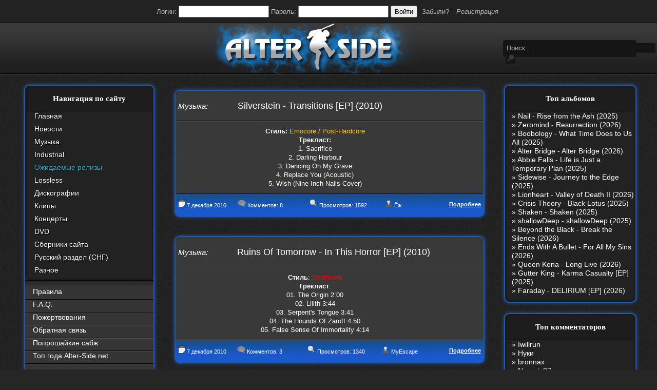

--- FILE ---
content_type: text/html
request_url: https://alter-side.net/2010/12/07/
body_size: 17270
content:
<!DOCTYPE html PUBLIC "-//W3C//DTD XHTML 1.0 Transitional//EN" "http://www.w3.org/TR/xhtml1/DTD/xhtml1-transitional.dtd">
<html xmlns="http://www.w3.org/1999/xhtml" xml:lang="ru" lang="ru">
<head>
<meta http-equiv="Content-Type" content="text/html; charset=windows-1251" />
<title>Материалы за 07.12.2010 &raquo; Alter-Side.net : Alternative music for all</title>
<meta name="description" content="https://alter-side.net/" />
<meta name="keywords" content="alternative, rock, alt.rock, alternative metal, nu metal, alt.metal, music, alter-side, альт.рок, альтернатива, метал, рок, ню метал, ню, тяжелый рок, музыка, общение, modern metal, rapcore, rap rock, linkin park, korn, альтерсайд, альтер-сайд, альтерсайд.ком, фдеукышвуюсщь, скачать альтернативу, скачать альбомы, скачать mp3, djent, репкор, музыка, видео, рок видео, клип, клипы, концерт, концерты, скачать рок музыку, Korn - The Path of Totality [Special Edition] (2011), рок, download rock music, Chevelle - Hats Off To The Bull (2011)" />
<meta name="generator" content="DataLife Engine (http://dle-news.ru)" />
<meta name="robots" content="all" />
<meta name="revisit-after" content="1 days" />
<link rel="search" type="application/opensearchdescription+xml" href="https://alter-side.net/engine/opensearch.php" title="Alter-Side.net : Alternative music for all" />
<link rel="alternate" type="application/rss+xml" title="Alter-Side.net : Alternative music for all" href="https://alter-side.net/rss.xml" />
<script type="text/javascript" src="/engine/classes/min/index.php?charset=windows-1251&amp;g=general&amp;3"></script>
<link rel="shortcut icon" href="/templates/alterside_dark/images/favicon.ico" />
<link media="screen" href="/templates/alterside_dark/style/styles.css" type="text/css" rel="stylesheet" />
<link media="screen" href="/templates/alterside_dark/style/engine.css" type="text/css" rel="stylesheet" />
<script type="text/javascript" src="/templates/alterside_dark/js/libs.js"></script>
<script type="text/javascript" src="/engine/classes/tagcloud/swfobject.js"></script>
  <!-- для блока последние комментарии -->
<script type="text/javascript">
$(document).ready(function(){
  $('.lcomment').hover(
       function(){ $(this).addClass('hover') },
       function(){ $(this).removeClass('hover') }
)
});

    ctrl = false; // признак нажатой клавиши "Ctrl"
     
    $('#textarea').keydown(function(event){
      switch (event.which) {
        case 13: return false; // отключаем стандартное поведение
        case 17: ctrl = true; // клавиша Ctrl нажата и удерживается
      }
    });
    $('#textarea').keyup(function(event){
      switch (event.which) {
        case 13:
          if (!ctrl) { // если ctrl не нажат
            $('#form').submit(); // отправляем форму
            return false;
          }
          breakText(); // иначе вставляем конец строки
        break;
        case 17: ctrl = false; // Ctrl отпустили
      }          
    });
  
      function breakText() {
      var caret = getCaretPosition('textarea');
      var text = $('#textarea').val();
      $('#textarea').val(text.substring(0, caret)+'\r\n'+(text.substring(caret)));
      setCaretPosition('textarea', ($.browser.opera) ? caret+2 : caret+1);
    }

</script>
<script type="text/javascript">
(function($){

  $(function(){
    var e = $(".scrollTop");
    var  speed = 500;

    e.click(function(){
      $("html:not(:animated)" +( !$.browser.opera ? ",body:not(:animated)" : "")).animate({ scrollTop: 0}, 500 );
      return false; //важно!
    });
    //появление
    function show_scrollTop(){
      ( $(window).scrollTop()>300 ) ? e.fadeIn(600) : e.hide();
    }
    $(window).scroll( function(){show_scrollTop()} ); show_scrollTop();
  });

})(jQuery)
</script>
<!-- /для блока последние комментарии -->
</head>
<body>
<div id="loading-layer" style="display:none"><div id="loading-layer-text">Загрузка. Пожалуйста, подождите...</div></div>
<script language="javascript" type="text/javascript">
<!--
var dle_root       = '/';
var dle_admin      = '';
var dle_login_hash = '';
var dle_group      = 5;
var dle_skin       = 'alterside_dark';
var dle_wysiwyg    = 'no';
var quick_wysiwyg  = '0';
var dle_act_lang   = ["Да", "Нет", "Ввод", "Отмена"];
var menu_short     = 'Быстрое редактирование';
var menu_full      = 'Полное редактирование';
var menu_profile   = 'Просмотр профиля';
var menu_send      = 'Отправить сообщение';
var menu_uedit     = 'Админцентр';
var dle_info       = 'Информация';
var dle_confirm    = 'Подтверждение';
var dle_prompt     = 'Ввод информации';
var dle_req_field  = 'Заполните все необходимые поля';
var dle_del_agree  = 'Вы действительно хотите удалить? Данное действие невозможно будет отменить';
var dle_del_news   = 'Удалить статью';
var allow_dle_delete_news   = false;
//-->
</script>
<table class="login" cellpadding="0" cellspacing="0" border="0" width="100%" height="45">
<tr>
  <td class="login" align="center" width="1200">

<table>
	<tr>
	<form method="post" action="">
		<td>Логин: <input type="text" name="login_name" id="login_name" /></td>
		<td>Пароль: <input type="password" name="login_password" id="login_password" /></td>
		<td><button class="fbutton" onclick="submit();" type="submit" title="Войти"><span>Войти</span></button></td>
		<input name="login" type="hidden" id="login" value="submit" />
	</form>
		<td><a href="https://alter-side.net/index.php?do=lostpassword">Забыли?</a></td>
		<td><a href="https://alter-side.net/index.php?do=register"><i>Регистрация</i></a></td>
	</tr>
</table>
</td>
</tr>
</table>
<table class="logo" cellpadding="0" cellspacing="0" border="0" width="100%" height="100">
<tr>
<td>
<table align="center" cellpadding="0" cellspacing="0" border="0" width="1200" height="100">
<tr>
  <td width="950" class="logo" align="center"><a href="/index.php" target="_self"><img style="margin-right: -200px;" src="/templates/alterside_dark/images/logo.png" border="0" title="Alter-side::Alternative Music For All"></a></td>
  <td width="250">
      <div class="search_main">
        <form method="post" action=''>
          <input type="hidden" name="do" value="search" />
                    <input type="hidden" name="subaction" value="search" />
          <input size="35" class="search_main_input" id="story" name="story" value="Поиск..." onblur="if(this.value=='') this.value='Поиск...';" onfocus="if(this.value=='Поиск...') this.value='';" type="text" />
          <input title="Найти" alt="Найти" type="image" src="/templates/alterside_dark/images/search.jpg" />
        </form>
      </div>
  </td>
  </tr>
</table>
</td>
</tr>
</table>
<table cellpadding="0" cellspacing="0" style="padding-top: 20px;" class="main" align="center" border="0" width="1200" height="900">
<tr>
<!-- левые блоки -->
  <td width="250" align="right" valign="top" style="padding-right: 20px;">
  <div style="width: 250px;" class="shadow">
    <table cellpadding="0" cellspacing="0">
      <tr>
        <td width="250" height="45" class="l_block1">Навигация по сайту</td>
      </tr>
      <tr>
        <td class="l_block_a"><ul>
<li><a href="/index.php">Главная</a></li>
<li><a href="/news/">Новости</a></li>
<li><a href="/music/">Музыка</a></li>
<li><a href="/industrial/">Industrial</a></li>
<li><a href="alterforum/65208-ozhidaemye-relizy.html"><font color="#2fafda">Ожидаемые релизы</font></a></li>
<li><a href="/lossless/">Lossless</a></li>
<li><a href="/discography/">Дискографии</a></li>
<li><a href="/clips/">Клипы</a></li>
<li><a href="/concerts/">Концерты</a></li>
<li><a href="/dvd/">DVD</a></li>
<li><a href="/compilations/">Сборники сайта</a></li>
<li><a href="/russian/">Русский раздел (СНГ)</a></li>
<li><a href="/other/">Разное</a></li>
</ul></td>
      </tr>
      <tr>
        <td class="l_block_b"><ul>
<a href="/pravila.html"><li>Правила</li></a>
<a href="/kak_dobavit_novost.html"><li>F.A.Q.</li></a>
<a href="/pozhertvovaniya.html"><li>Пожертвования</li></a>
<a href="/index.php?do=feedback"><li>Обратная связь</li></a>
<a href="/search/"><li>Попрошайкин сабж</li></a>
<a href="/best-of/"><li>Топ года Alter-Side.net</li></a>
</ul></td>
      </tr>
    </table>
    </div>
    <div style="width: 250px;" class="shadow">
    <table cellpadding="0" cellspacing="0">
      <tr>
        <td width="250" height="45" class="l_block">
        Календарь
        </td>
      </tr>
      <tr>
        <td class="l_block_a"><div id="calendar-layer"><table id="calendar" cellpadding="3" class="calendar"><tr><th colspan="7" class="monthselect"><center><b><a class="monthlink" onclick="doCalendar('11','2010','right'); return false;" href="https://alter-side.net/2010/11/" title="Предыдущий месяц">&laquo;</a>&nbsp;&nbsp;&nbsp;&nbsp;Декабрь 2010&nbsp;&nbsp;&nbsp;&nbsp;<a class="monthlink" onclick="doCalendar('01','2011','left'); return false;" href="https://alter-side.net/2011/01/" title="Следующий месяц">&raquo;</a></b></center></th></tr><tr><th class="workday">Пн</th><th class="workday">Вт</th><th class="workday">Ср</th><th class="workday">Чт</th><th class="workday">Пт</th><th class="weekday">Сб</th><th class="weekday">Вс</th></tr><tr><td colspan="2">&nbsp;</td><td  class="day-active-v" ><center><a class="day-active-v" href="https://alter-side.net/2010/12/01/" title="Все посты за 01 декабря 2010">1</a></center></td><td  class="day-active-v" ><center><a class="day-active-v" href="https://alter-side.net/2010/12/02/" title="Все посты за 02 декабря 2010">2</a></center></td><td  class="day-active-v" ><center><a class="day-active-v" href="https://alter-side.net/2010/12/03/" title="Все посты за 03 декабря 2010">3</a></center></td><td  class="day-active" ><center><a class="day-active" href="https://alter-side.net/2010/12/04/" title="Все посты за 04 декабря 2010">4</a></center></td><td  class="day-active" ><center><a class="day-active" href="https://alter-side.net/2010/12/05/" title="Все посты за 05 декабря 2010">5</a></center></td></tr><tr><td  class="day-active-v" ><center><a class="day-active-v" href="https://alter-side.net/2010/12/06/" title="Все посты за 06 декабря 2010">6</a></center></td><td  class="day-active-v" ><center><a class="day-active-v" href="https://alter-side.net/2010/12/07/" title="Все посты за 07 декабря 2010">7</a></center></td><td  class="day-active-v" ><center><a class="day-active-v" href="https://alter-side.net/2010/12/08/" title="Все посты за 08 декабря 2010">8</a></center></td><td  class="day-active-v" ><center><a class="day-active-v" href="https://alter-side.net/2010/12/09/" title="Все посты за 09 декабря 2010">9</a></center></td><td  class="day-active-v" ><center><a class="day-active-v" href="https://alter-side.net/2010/12/10/" title="Все посты за 10 декабря 2010">10</a></center></td><td  class="day-active" ><center><a class="day-active" href="https://alter-side.net/2010/12/11/" title="Все посты за 11 декабря 2010">11</a></center></td><td  class="day-active" ><center><a class="day-active" href="https://alter-side.net/2010/12/12/" title="Все посты за 12 декабря 2010">12</a></center></td></tr><tr><td  class="day-active-v" ><center><a class="day-active-v" href="https://alter-side.net/2010/12/13/" title="Все посты за 13 декабря 2010">13</a></center></td><td  class="day-active-v" ><center><a class="day-active-v" href="https://alter-side.net/2010/12/14/" title="Все посты за 14 декабря 2010">14</a></center></td><td  class="day-active-v" ><center><a class="day-active-v" href="https://alter-side.net/2010/12/15/" title="Все посты за 15 декабря 2010">15</a></center></td><td  class="day-active-v" ><center><a class="day-active-v" href="https://alter-side.net/2010/12/16/" title="Все посты за 16 декабря 2010">16</a></center></td><td  class="day-active-v" ><center><a class="day-active-v" href="https://alter-side.net/2010/12/17/" title="Все посты за 17 декабря 2010">17</a></center></td><td  class="day-active" ><center><a class="day-active" href="https://alter-side.net/2010/12/18/" title="Все посты за 18 декабря 2010">18</a></center></td><td  class="day-active" ><center><a class="day-active" href="https://alter-side.net/2010/12/19/" title="Все посты за 19 декабря 2010">19</a></center></td></tr><tr><td  class="day-active-v" ><center><a class="day-active-v" href="https://alter-side.net/2010/12/20/" title="Все посты за 20 декабря 2010">20</a></center></td><td  class="day-active-v" ><center><a class="day-active-v" href="https://alter-side.net/2010/12/21/" title="Все посты за 21 декабря 2010">21</a></center></td><td  class="day-active-v" ><center><a class="day-active-v" href="https://alter-side.net/2010/12/22/" title="Все посты за 22 декабря 2010">22</a></center></td><td  class="day-active-v" ><center><a class="day-active-v" href="https://alter-side.net/2010/12/23/" title="Все посты за 23 декабря 2010">23</a></center></td><td  class="day-active-v" ><center><a class="day-active-v" href="https://alter-side.net/2010/12/24/" title="Все посты за 24 декабря 2010">24</a></center></td><td  class="day-active" ><center><a class="day-active" href="https://alter-side.net/2010/12/25/" title="Все посты за 25 декабря 2010">25</a></center></td><td  class="day-active" ><center><a class="day-active" href="https://alter-side.net/2010/12/26/" title="Все посты за 26 декабря 2010">26</a></center></td></tr><tr><td  class="day-active-v" ><center><a class="day-active-v" href="https://alter-side.net/2010/12/27/" title="Все посты за 27 декабря 2010">27</a></center></td><td  class="day-active-v" ><center><a class="day-active-v" href="https://alter-side.net/2010/12/28/" title="Все посты за 28 декабря 2010">28</a></center></td><td  class="day-active-v" ><center><a class="day-active-v" href="https://alter-side.net/2010/12/29/" title="Все посты за 29 декабря 2010">29</a></center></td><td  class="day-active-v" ><center><a class="day-active-v" href="https://alter-side.net/2010/12/30/" title="Все посты за 30 декабря 2010">30</a></center></td><td  class="day-active-v" ><center><a class="day-active-v" href="https://alter-side.net/2010/12/31/" title="Все посты за 31 декабря 2010">31</a></center></td><td colspan="2">&nbsp;</td></tr></table></div></td>
      </tr>
    </table>
    </div>
    <div style="width: 250px;" class="shadow">
    <table cellpadding="0" cellspacing="0">
      <tr>
        <td width="250" height="45" class="l_block">
        <a href="/index.php?do=tags" title="Все теги">Теги</a>
        </td>
      </tr>
      <tr>
        <td class="r_block_a" align="center">
<div id="cumuluscontent">
        <p>Требуется для просмотра<noindex><a href="http://www.adobe.com/go/getflashplayer" target="_blank" rel="nofollow">Flash Player 9</a></noindex> или выше.</p>
    </div>
    <script type="text/javascript"> 
    var tagcloud_cl = new SWFObject("/engine/classes/tagcloud/tagcloud.swf", "tagcloud", "160", "160", "9", "#6fffff");
  var tagcloud_cl_temp = encodeURIComponent("<tags><a href='https://alter-side.net/tags/acoustic' style='font-size:8pt;'>acoustic</a><a href='https://alter-side.net/tags/alternative+metal' style='font-size:22pt;'>alternative metal</a><a href='https://alter-side.net/tags/alternative+rock' style='font-size:18.5pt;'>alternative rock</a><a href='https://alter-side.net/tags/ambient' style='font-size:8pt;'>ambient</a><a href='https://alter-side.net/tags/christian' style='font-size:8pt;'>christian</a><a href='https://alter-side.net/tags/crossover' style='font-size:8pt;'>crossover</a><a href='https://alter-side.net/tags/deathcore' style='font-size:8pt;'>deathcore</a><a href='https://alter-side.net/tags/djent' style='font-size:8pt;'>djent</a><a href='https://alter-side.net/tags/electronic' style='font-size:11.5pt;'>electronic</a><a href='https://alter-side.net/tags/experimental' style='font-size:8pt;'>experimental</a><a href='https://alter-side.net/tags/female+vocal' style='font-size:8pt;'>female vocal</a><a href='https://alter-side.net/tags/groove+metal' style='font-size:8pt;'>groove metal</a><a href='https://alter-side.net/tags/hard+rock' style='font-size:8pt;'>hard rock</a><a href='https://alter-side.net/tags/hardcore' style='font-size:8pt;'>hardcore</a><a href='https://alter-side.net/tags/indie+rock' style='font-size:8pt;'>indie rock</a><a href='https://alter-side.net/tags/industrial' style='font-size:8pt;'>industrial</a><a href='https://alter-side.net/tags/industrial+metal' style='font-size:8pt;'>industrial metal</a><a href='https://alter-side.net/tags/industrial+rock' style='font-size:8pt;'>industrial rock</a><a href='https://alter-side.net/tags/instrumental' style='font-size:8pt;'>instrumental</a><a href='https://alter-side.net/tags/male+and+female+vocal' style='font-size:8pt;'>male and female vocal</a><a href='https://alter-side.net/tags/math+metal' style='font-size:8pt;'>math metal</a><a href='https://alter-side.net/tags/melodic+death+metal' style='font-size:8pt;'>melodic death metal</a><a href='https://alter-side.net/tags/melodic+metalcore' style='font-size:8pt;'>melodic metalcore</a><a href='https://alter-side.net/tags/metalcore' style='font-size:11.5pt;'>metalcore</a><a href='https://alter-side.net/tags/modern+hard+rock' style='font-size:8pt;'>modern hard rock</a><a href='https://alter-side.net/tags/modern+metal' style='font-size:8pt;'>modern metal</a><a href='https://alter-side.net/tags/modern+rock' style='font-size:8pt;'>modern rock</a><a href='https://alter-side.net/tags/nu+metal' style='font-size:15pt;'>nu metal</a><a href='https://alter-side.net/tags/pop+punk' style='font-size:8pt;'>pop punk</a><a href='https://alter-side.net/tags/pop+rock' style='font-size:8pt;'>pop rock</a><a href='https://alter-side.net/tags/post-grunge' style='font-size:8pt;'>post-grunge</a><a href='https://alter-side.net/tags/post-hardcore' style='font-size:11.5pt;'>post-hardcore</a><a href='https://alter-side.net/tags/post-rock' style='font-size:8pt;'>post-rock</a><a href='https://alter-side.net/tags/progressive' style='font-size:8pt;'>progressive</a><a href='https://alter-side.net/tags/progressive+metal' style='font-size:8pt;'>progressive metal</a><a href='https://alter-side.net/tags/progressive+metalcore' style='font-size:8pt;'>progressive metalcore</a><a href='https://alter-side.net/tags/progressive+rock' style='font-size:8pt;'>progressive rock</a><a href='https://alter-side.net/tags/rap+rock' style='font-size:8pt;'>rap rock</a><a href='https://alter-side.net/tags/rapcore' style='font-size:8pt;'>rapcore</a><a href='https://alter-side.net/tags/thrash+metal' style='font-size:8pt;'>thrash metal</a></tags>");
  tagcloud_cl.addParam("wmode", "transparent");               
  tagcloud_cl.addVariable("tcolor", "0xffffff");
  tagcloud_cl.addVariable("tspeed", "100");
  tagcloud_cl.addVariable("distr", "true");
  tagcloud_cl.addVariable("mode", "tags");
  tagcloud_cl.addVariable("tagcloud", tagcloud_cl_temp);
  tagcloud_cl.write("cumuluscontent");
    </script>
  <a href="https://alter-side.net/tags/">Показать все теги</a>  
        </td>
      </tr>
    </table>
    </div>
    <div style="width: 250px;" class="shadow">
    <table cellpadding="0" cellspacing="0">
      <tr>
        <td width="250" height="45" class="l_block">
        mini Chat
        </td>
      </tr>
      <tr>
        <td style="padding-left: -10px;" class="l_block_chat">

<!-- This module chat designed by RooTM ( http://WEBoss.net/ ) -->

<form  method="post" name="iChat_form" id="iChat_form" action="/">   

<link rel="stylesheet" type="text/css" href="/templates/alterside_dark/iChat/css/style.css" />
<script type="text/javascript" src="/templates/alterside_dark/iChat/js/action.js"></script>
<script type="text/javascript">
<!--
var iChat_cfg = ["1000", "60"];

var iChat_lang = ["Редактирование сообщения", "Введите новый текст сообщения", "iChat error", "Введите текст сообщения.", "Вы ввели слишком длинный комментарий.", "Принимаю", "Сохранить настройки", "Очистить БД", "Проверить обновления"];

function reFreshiChat()
{
iChatRefresh('site');
return false;
};

setInterval(reFreshiChat , iChat_cfg[1]*1000);
//-->
</script>

<div id="iChat-style" style="width:max;height:400px; overflow:auto;"><div id="iChat-messages" align="left"><div class="chat">
<img alt="Написал" title="Написал" src="https://alter-side.net/templates/alterside_dark/iChat/img/author.png" width="16" border="0" style="vertical-align:-2px"/><strong><a onclick="ShowProfile('LD_MoD', 'https://alter-side.net/user/LD_MoD/'); return false;" href="https://alter-side.net/user/LD_MoD/"><span style="color:">LD_MoD</span> </a></strong>
<div style="float:right;font-size:8px;vertical-align:top">Вчера в 19:07:31</div>
<div class="hr1"></div>
<span style="color:#ffffff"><a href="https://www.youtube.com/watch?v=SlsEDkavoso" >https://www.youtube.com/watch?v=S<br />lsEDkavoso</a><div align="right">







</div></span>
</div><div class="chat">
<img alt="Написал" title="Написал" src="https://alter-side.net/templates/alterside_dark/iChat/img/author.png" width="16" border="0" style="vertical-align:-2px"/><strong><a onclick="ShowProfile('link179', 'https://alter-side.net/user/link179/'); return false;" href="https://alter-side.net/user/link179/"><span style="color:#0CA6FF">link179</span> </a></strong>
<div style="float:right;font-size:8px;vertical-align:top">Вчера в 04:17:05</div>
<div class="hr1"></div>
<span style="color:#ffffff">Всем привет! Топ будет?<div align="right">







</div></span>
</div><div class="chat">
<img alt="Написал" title="Написал" src="https://alter-side.net/templates/alterside_dark/iChat/img/author.png" width="16" border="0" style="vertical-align:-2px"/><strong><a onclick="ShowProfile('AlexVeselin', 'https://alter-side.net/user/AlexVeselin/'); return false;" href="https://alter-side.net/user/AlexVeselin/"><span style="color:#0CA6FF">AlexVeselin</span> </a></strong>
<div style="float:right;font-size:8px;vertical-align:top">31 декабря 2025</div>
<div class="hr1"></div>
<span style="color:#ffffff">Всех любителей музыки, с наступающим новым 2026 годом! Пусть в новом году у всех нас будет все хорошо, и побольше классной музыки!<div align="right">







</div></span>
</div><div class="chat">
<img alt="Написал" title="Написал" src="https://alter-side.net/templates/alterside_dark/iChat/img/author.png" width="16" border="0" style="vertical-align:-2px"/><strong><a onclick="ShowProfile('aDmiter', 'https://alter-side.net/user/aDmiter/'); return false;" href="https://alter-side.net/user/aDmiter/"><span style="color:#0CA6FF">aDmiter</span> </a></strong>
<div style="float:right;font-size:8px;vertical-align:top">29 декабря 2025</div>
<div class="hr1"></div>
<span style="color:#ffffff"><a href="https://open.spotify.com/track/4t1fQQU8jc7oUPbfRpfNlh?si=efbe07f23ebb42e9" >https://open.spotify.com/track/4t<br />1fQQU8jc7oUPbfRpfNlh?si=efbe07f23<br />ebb42e9</a><div align="right">







</div></span>
</div><div class="chat">
<img alt="Написал" title="Написал" src="https://alter-side.net/templates/alterside_dark/iChat/img/author.png" width="16" border="0" style="vertical-align:-2px"/><strong><a onclick="ShowProfile('Iwillrun', 'https://alter-side.net/user/Iwillrun/'); return false;" href="https://alter-side.net/user/Iwillrun/"><span style="color:#F9AD1B">Iwillrun</span> </a></strong>
<div style="float:right;font-size:8px;vertical-align:top">25 декабря 2025</div>
<div class="hr1"></div>
<span style="color:#ffffff"><b>aDmiter</b>, здорово, мп3-шку скачать где-то можно?<div align="right">







</div></span>
</div><div class="chat">
<img alt="Написал" title="Написал" src="https://alter-side.net/templates/alterside_dark/iChat/img/author.png" width="16" border="0" style="vertical-align:-2px"/><strong><a onclick="ShowProfile('swR', 'https://alter-side.net/user/swR/'); return false;" href="https://alter-side.net/user/swR/"><span style="color:">swR</span> </a></strong>
<div style="float:right;font-size:8px;vertical-align:top">20 декабря 2025</div>
<div class="hr1"></div>
<span style="color:#ffffff"><b>aDmiter</b>, <!--smile:good--><img style="vertical-align: middle;border: none;" alt="good" src="https://alter-side.net/engine/data/emoticons/good.gif" /><!--/smile--><div align="right">







</div></span>
</div><div class="chat">
<img alt="Написал" title="Написал" src="https://alter-side.net/templates/alterside_dark/iChat/img/author.png" width="16" border="0" style="vertical-align:-2px"/><strong><a onclick="ShowProfile('aDmiter', 'https://alter-side.net/user/aDmiter/'); return false;" href="https://alter-side.net/user/aDmiter/"><span style="color:#0CA6FF">aDmiter</span> </a></strong>
<div style="float:right;font-size:8px;vertical-align:top">19 декабря 2025</div>
<div class="hr1"></div>
<span style="color:#ffffff">Поделюсь и своим лучшим ИИ творением)<br /><a href="https://suno.com/s/22vOGsFcBx0tCqHo" >https://suno.com/s/22vOGsFcBx0tCq<br />Ho</a><div align="right">







</div></span>
</div><div class="chat">
<img alt="Написал" title="Написал" src="https://alter-side.net/templates/alterside_dark/iChat/img/author.png" width="16" border="0" style="vertical-align:-2px"/><strong><a onclick="ShowProfile('Iwillrun', 'https://alter-side.net/user/Iwillrun/'); return false;" href="https://alter-side.net/user/Iwillrun/"><span style="color:#F9AD1B">Iwillrun</span> </a></strong>
<div style="float:right;font-size:8px;vertical-align:top">10 декабря 2025</div>
<div class="hr1"></div>
<span style="color:#ffffff"><b>stillborn</b>, вот это и главный аргумент в пользу ии, будь это настоящая группа, были бы синглы и мы бы всяко о группе раньше услышали<div align="right">







</div></span>
</div><div class="chat">
<img alt="Написал" title="Написал" src="https://alter-side.net/templates/alterside_dark/iChat/img/author.png" width="16" border="0" style="vertical-align:-2px"/><strong><a onclick="ShowProfile('stillborn', 'https://alter-side.net/user/stillborn/'); return false;" href="https://alter-side.net/user/stillborn/"><span style="color:">stillborn</span> </a></strong>
<div style="float:right;font-size:8px;vertical-align:top">9 декабря 2025</div>
<div class="hr1"></div>
<span style="color:#ffffff"><b>Iwillrun</b>,<br />Эх жаль. Материал то что надо, даже с учетом ии<div align="right">







</div></span>
</div><div class="chat">
<img alt="Написал" title="Написал" src="https://alter-side.net/templates/alterside_dark/iChat/img/author.png" width="16" border="0" style="vertical-align:-2px"/><strong><a onclick="ShowProfile('Iwillrun', 'https://alter-side.net/user/Iwillrun/'); return false;" href="https://alter-side.net/user/Iwillrun/"><span style="color:#F9AD1B">Iwillrun</span> </a></strong>
<div style="float:right;font-size:8px;vertical-align:top">9 декабря 2025</div>
<div class="hr1"></div>
<span style="color:#ffffff"><b>stillborn</b>, почти уверен что ии, всё думаю заливать это или нет<div align="right">







</div></span>
</div><div class="chat">
<img alt="Написал" title="Написал" src="https://alter-side.net/templates/alterside_dark/iChat/img/author.png" width="16" border="0" style="vertical-align:-2px"/><strong><a onclick="ShowProfile('stillborn', 'https://alter-side.net/user/stillborn/'); return false;" href="https://alter-side.net/user/stillborn/"><span style="color:">stillborn</span> </a></strong>
<div style="float:right;font-size:8px;vertical-align:top">9 декабря 2025</div>
<div class="hr1"></div>
<span style="color:#ffffff">Вопрос знатокам, это ИИ?<br /><br /><a href="https://www.youtube.com/watch?v=a5YZmWEd88g&list=OLAK5uy_n3TkjIUkQ583s7rxHLnmV0x1mkI2gn1Ho&index=1" >https://www.youtube.com/watch?v=a<br />5YZmWEd88g&list=OLAK5uy_n3TkjIUkQ<br />583s7rxHLnmV0x1mkI2gn1Ho&index=1</a><div align="right">







</div></span>
</div><div class="chat">
<img alt="Написал" title="Написал" src="https://alter-side.net/templates/alterside_dark/iChat/img/author.png" width="16" border="0" style="vertical-align:-2px"/><strong><a onclick="ShowProfile('n%E5rvous_d%E5vil', 'https://alter-side.net/user/n%E5rvous_d%E5vil/'); return false;" href="https://alter-side.net/user/n%E5rvous_d%E5vil/"><span style="color:">nеrvous_dеvil</span> </a></strong>
<div style="float:right;font-size:8px;vertical-align:top">23 ноября 2025</div>
<div class="hr1"></div>
<span style="color:#ffffff"><a href="https://www.youtube.com/watch?v=seCwCG7ve5s&pp=0gcJCfgAg6NKuzgg" >https://www.youtube.com/watch?v=s<br />eCwCG7ve5s&pp=0gcJCfgAg6NKuzgg</a><div align="right">







</div></span>
</div><div class="chat">
<img alt="Написал" title="Написал" src="https://alter-side.net/templates/alterside_dark/iChat/img/author.png" width="16" border="0" style="vertical-align:-2px"/><strong><a onclick="ShowProfile('n%E5rvous_d%E5vil', 'https://alter-side.net/user/n%E5rvous_d%E5vil/'); return false;" href="https://alter-side.net/user/n%E5rvous_d%E5vil/"><span style="color:">nеrvous_dеvil</span> </a></strong>
<div style="float:right;font-size:8px;vertical-align:top">23 ноября 2025</div>
<div class="hr1"></div>
<span style="color:#ffffff"><a href="https://www.youtube.com/watch?v=Erm07sVZQDM" >https://www.youtube.com/watch?v=E<br />rm07sVZQDM</a><div align="right">







</div></span>
</div><div class="chat">
<img alt="Написал" title="Написал" src="https://alter-side.net/templates/alterside_dark/iChat/img/author.png" width="16" border="0" style="vertical-align:-2px"/><strong><a onclick="ShowProfile('n%E5rvous_d%E5vil', 'https://alter-side.net/user/n%E5rvous_d%E5vil/'); return false;" href="https://alter-side.net/user/n%E5rvous_d%E5vil/"><span style="color:">nеrvous_dеvil</span> </a></strong>
<div style="float:right;font-size:8px;vertical-align:top">22 ноября 2025</div>
<div class="hr1"></div>
<span style="color:#ffffff"><a href="https://music.yandex.ru/album/38843662/track/143171712?utm_medium=copy_link&ref_id=a5056fc3-7489-4918-957a-ca13d7892112" >https://music.yandex.ru/album/388<br />43662/track/143171712?utm_medium=<br />copy_link&ref_id=a5056fc3-7489-49<br />18-957a-ca13d7892112</a><div align="right">







</div></span>
</div><div class="chat">
<img alt="Написал" title="Написал" src="https://alter-side.net/templates/alterside_dark/iChat/img/author.png" width="16" border="0" style="vertical-align:-2px"/><strong><a onclick="ShowProfile('stillborn', 'https://alter-side.net/user/stillborn/'); return false;" href="https://alter-side.net/user/stillborn/"><span style="color:">stillborn</span> </a></strong>
<div style="float:right;font-size:8px;vertical-align:top">5 ноября 2025</div>
<div class="hr1"></div>
<span style="color:#ffffff"><a href="https://www.youtube.com/watch?v=-T2Y811l0AA" >https://www.youtube.com/watch?v=-<br />T2Y811l0AA</a><div align="right">







</div></span>
</div><div class="chat">
<img alt="Написал" title="Написал" src="https://alter-side.net/templates/alterside_dark/iChat/img/author.png" width="16" border="0" style="vertical-align:-2px"/><strong><a onclick="ShowProfile('n%E5rvous_d%E5vil', 'https://alter-side.net/user/n%E5rvous_d%E5vil/'); return false;" href="https://alter-side.net/user/n%E5rvous_d%E5vil/"><span style="color:">nеrvous_dеvil</span> </a></strong>
<div style="float:right;font-size:8px;vertical-align:top">28 октября 2025</div>
<div class="hr1"></div>
<span style="color:#ffffff"><a href="https://www.youtube.com/watch?v=mNSXBDMnf20" >https://www.youtube.com/watch?v=m<br />NSXBDMnf20</a><div align="right">







</div></span>
</div><div class="chat">
<img alt="Написал" title="Написал" src="https://alter-side.net/templates/alterside_dark/iChat/img/author.png" width="16" border="0" style="vertical-align:-2px"/><strong><a onclick="ShowProfile('phps', 'https://alter-side.net/user/phps/'); return false;" href="https://alter-side.net/user/phps/"><span style="color:#0CA6FF">phps</span> </a></strong>
<div style="float:right;font-size:8px;vertical-align:top">24 сентября 2025</div>
<div class="hr1"></div>
<span style="color:#ffffff">Thank You! Do u have FiRSUN EP?<div align="right">







</div></span>
</div><div class="chat">
<img alt="Написал" title="Написал" src="https://alter-side.net/templates/alterside_dark/iChat/img/author.png" width="16" border="0" style="vertical-align:-2px"/><strong><a onclick="ShowProfile('Iwillrun', 'https://alter-side.net/user/Iwillrun/'); return false;" href="https://alter-side.net/user/Iwillrun/"><span style="color:#F9AD1B">Iwillrun</span> </a></strong>
<div style="float:right;font-size:8px;vertical-align:top">24 сентября 2025</div>
<div class="hr1"></div>
<span style="color:#ffffff"><b>phps</b>, <a href="https://krakenfiles.com/view/JbPayQLh9u/file.html" >https://krakenfiles.com/view/JbPa<br />yQLh9u/file.html</a><div align="right">







</div></span>
</div><div class="chat">
<img alt="Написал" title="Написал" src="https://alter-side.net/templates/alterside_dark/iChat/img/author.png" width="16" border="0" style="vertical-align:-2px"/><strong><a onclick="ShowProfile('phps', 'https://alter-side.net/user/phps/'); return false;" href="https://alter-side.net/user/phps/"><span style="color:#0CA6FF">phps</span> </a></strong>
<div style="float:right;font-size:8px;vertical-align:top">24 сентября 2025</div>
<div class="hr1"></div>
<span style="color:#ffffff">У кого-нибудь есть альбом группы Coldhaven?<div align="right">







</div></span>
</div><div class="chat">
<img alt="Написал" title="Написал" src="https://alter-side.net/templates/alterside_dark/iChat/img/author.png" width="16" border="0" style="vertical-align:-2px"/><strong><a onclick="ShowProfile('Jappen', 'https://alter-side.net/user/Jappen/'); return false;" href="https://alter-side.net/user/Jappen/"><span style="color:#0CA6FF">Jappen</span> </a></strong>
<div style="float:right;font-size:8px;vertical-align:top">19 сентября 2025</div>
<div class="hr1"></div>
<span style="color:#ffffff">Links don&#039;t work<div align="right">







</div></span>
</div><div class="chat">
<img alt="Написал" title="Написал" src="https://alter-side.net/templates/alterside_dark/iChat/img/author.png" width="16" border="0" style="vertical-align:-2px"/><strong><a onclick="ShowProfile('n%E5rvous_d%E5vil', 'https://alter-side.net/user/n%E5rvous_d%E5vil/'); return false;" href="https://alter-side.net/user/n%E5rvous_d%E5vil/"><span style="color:">nеrvous_dеvil</span> </a></strong>
<div style="float:right;font-size:8px;vertical-align:top">13 сентября 2025</div>
<div class="hr1"></div>
<span style="color:#ffffff"><a href="https://www.youtube.com/watch?v=b1wzwRCtNZU" >https://www.youtube.com/watch?v=b<br />1wzwRCtNZU</a><div align="right">







</div></span>
</div><div class="chat">
<img alt="Написал" title="Написал" src="https://alter-side.net/templates/alterside_dark/iChat/img/author.png" width="16" border="0" style="vertical-align:-2px"/><strong><a onclick="ShowProfile('n%E5rvous_d%E5vil', 'https://alter-side.net/user/n%E5rvous_d%E5vil/'); return false;" href="https://alter-side.net/user/n%E5rvous_d%E5vil/"><span style="color:">nеrvous_dеvil</span> </a></strong>
<div style="float:right;font-size:8px;vertical-align:top">11 сентября 2025</div>
<div class="hr1"></div>
<span style="color:#ffffff"><a href="https://open.spotify.com/track/7HfKXzt7CTgWXk97fxGIwc" >https://open.spotify.com/track/7H<br />fKXzt7CTgWXk97fxGIwc</a><div align="right">







</div></span>
</div><div class="chat">
<img alt="Написал" title="Написал" src="https://alter-side.net/templates/alterside_dark/iChat/img/author.png" width="16" border="0" style="vertical-align:-2px"/><strong><a onclick="ShowProfile('n%E5rvous_d%E5vil', 'https://alter-side.net/user/n%E5rvous_d%E5vil/'); return false;" href="https://alter-side.net/user/n%E5rvous_d%E5vil/"><span style="color:">nеrvous_dеvil</span> </a></strong>
<div style="float:right;font-size:8px;vertical-align:top">30 августа 2025</div>
<div class="hr1"></div>
<span style="color:#ffffff">Мой. ИИ<div align="right">







</div></span>
</div><div class="chat">
<img alt="Написал" title="Написал" src="https://alter-side.net/templates/alterside_dark/iChat/img/author.png" width="16" border="0" style="vertical-align:-2px"/><strong><a onclick="ShowProfile('n%E5rvous_d%E5vil', 'https://alter-side.net/user/n%E5rvous_d%E5vil/'); return false;" href="https://alter-side.net/user/n%E5rvous_d%E5vil/"><span style="color:">nеrvous_dеvil</span> </a></strong>
<div style="float:right;font-size:8px;vertical-align:top">30 августа 2025</div>
<div class="hr1"></div>
<span style="color:#ffffff"><a href="https://suno.com/song/4a6fcbe0-51b4-422f-9d81-3e8052f8c006?sh=5TW0CjzjuPUiyynQ" >https://suno.com/song/4a6fcbe0-51<br />b4-422f-9d81-3e8052f8c006?sh=5TW0<br />CjzjuPUiyynQ</a><div align="right">







</div></span>
</div><div class="chat">
<img alt="Написал" title="Написал" src="https://alter-side.net/templates/alterside_dark/iChat/img/author.png" width="16" border="0" style="vertical-align:-2px"/><strong><a onclick="ShowProfile('defiance', 'https://alter-side.net/user/defiance/'); return false;" href="https://alter-side.net/user/defiance/"><span style="color:#0CA6FF">defiance</span> </a></strong>
<div style="float:right;font-size:8px;vertical-align:top">27 августа 2025</div>
<div class="hr1"></div>
<span style="color:#ffffff">Miss May I тоже сингл, пойдет<div align="right">







</div></span>
</div><div class="chat">
<img alt="Написал" title="Написал" src="https://alter-side.net/templates/alterside_dark/iChat/img/author.png" width="16" border="0" style="vertical-align:-2px"/><strong><a onclick="ShowProfile('defiance', 'https://alter-side.net/user/defiance/'); return false;" href="https://alter-side.net/user/defiance/"><span style="color:#0CA6FF">defiance</span> </a></strong>
<div style="float:right;font-size:8px;vertical-align:top">27 августа 2025</div>
<div class="hr1"></div>
<span style="color:#ffffff">Слыхали Annisokay сингл? Опять пушка от них<div align="right">







</div></span>
</div><div class="chat">
<img alt="Написал" title="Написал" src="https://alter-side.net/templates/alterside_dark/iChat/img/author.png" width="16" border="0" style="vertical-align:-2px"/><strong><a onclick="ShowProfile('sergeant08', 'https://alter-side.net/user/sergeant08/'); return false;" href="https://alter-side.net/user/sergeant08/"><span style="color:#0CA6FF">sergeant08</span> </a></strong>
<div style="float:right;font-size:8px;vertical-align:top">7 августа 2025</div>
<div class="hr1"></div>
<span style="color:#ffffff">Где хэйлсторм?<div align="right">







</div></span>
</div><div class="chat">
<img alt="Написал" title="Написал" src="https://alter-side.net/templates/alterside_dark/iChat/img/author.png" width="16" border="0" style="vertical-align:-2px"/><strong><a onclick="ShowProfile('%C3%EB%E0%E2%ED%FB%E9', 'https://alter-side.net/user/%C3%EB%E0%E2%ED%FB%E9/'); return false;" href="https://alter-side.net/user/%C3%EB%E0%E2%ED%FB%E9/"><span style="color:#0CA6FF">Главный</span> </a></strong>
<div style="float:right;font-size:8px;vertical-align:top">13 июля 2025</div>
<div class="hr1"></div>
<span style="color:#ffffff">Ой из-за связи с ошибками получилось, ну вы поняли<div align="right">







</div></span>
</div><div class="chat">
<img alt="Написал" title="Написал" src="https://alter-side.net/templates/alterside_dark/iChat/img/author.png" width="16" border="0" style="vertical-align:-2px"/><strong><a onclick="ShowProfile('%C3%EB%E0%E2%ED%FB%E9', 'https://alter-side.net/user/%C3%EB%E0%E2%ED%FB%E9/'); return false;" href="https://alter-side.net/user/%C3%EB%E0%E2%ED%FB%E9/"><span style="color:#0CA6FF">Главный</span> </a></strong>
<div style="float:right;font-size:8px;vertical-align:top">13 июля 2025</div>
<div class="hr1"></div>
<span style="color:#ffffff">Amatoey фитанули с wildwats и теперь навсегда мертвы для меня, это конец)<div align="right">







</div></span>
</div><div class="chat">
<img alt="Написал" title="Написал" src="https://alter-side.net/templates/alterside_dark/iChat/img/author.png" width="16" border="0" style="vertical-align:-2px"/><strong><a onclick="ShowProfile('The_1st_Maximus', 'https://alter-side.net/user/The_1st_Maximus/'); return false;" href="https://alter-side.net/user/The_1st_Maximus/"><span style="color:#0CA6FF">The_1st_Maximus</span> </a></strong>
<div style="float:right;font-size:8px;vertical-align:top">12 июля 2025</div>
<div class="hr1"></div>
<span style="color:#ffffff">Гляньте предложку<div align="right">







</div></span>
</div><div class="chat">
<img alt="Написал" title="Написал" src="https://alter-side.net/templates/alterside_dark/iChat/img/author.png" width="16" border="0" style="vertical-align:-2px"/><strong><a onclick="ShowProfile('verdict', 'https://alter-side.net/user/verdict/'); return false;" href="https://alter-side.net/user/verdict/"><span style="color:">verdict</span> </a></strong>
<div style="float:right;font-size:8px;vertical-align:top">4 июля 2025</div>
<div class="hr1"></div>
<span style="color:#ffffff">Heaven Shall Burn даже для олдов не должны быть ноунеймом, а старые мы уж все почти тут))<div align="right">







</div></span>
</div><div class="chat">
<img alt="Написал" title="Написал" src="https://alter-side.net/templates/alterside_dark/iChat/img/author.png" width="16" border="0" style="vertical-align:-2px"/><strong><a onclick="ShowProfile('defiance', 'https://alter-side.net/user/defiance/'); return false;" href="https://alter-side.net/user/defiance/"><span style="color:#0CA6FF">defiance</span> </a></strong>
<div style="float:right;font-size:8px;vertical-align:top">3 июля 2025</div>
<div class="hr1"></div>
<span style="color:#ffffff">Вся первая страница в ноунеймах... Либо я уже стар)<div align="right">







</div></span>
</div><div class="chat">
<img alt="Написал" title="Написал" src="https://alter-side.net/templates/alterside_dark/iChat/img/author.png" width="16" border="0" style="vertical-align:-2px"/><strong><a onclick="ShowProfile('%CD%F3%EA%E8', 'https://alter-side.net/user/%CD%F3%EA%E8/'); return false;" href="https://alter-side.net/user/%CD%F3%EA%E8/"><span style="color:#F9AD1B">Нуки</span> </a></strong>
<div style="float:right;font-size:8px;vertical-align:top">21 июня 2025</div>
<div class="hr1"></div>
<span style="color:#ffffff">ипать, сколько сегодня релизов.<div align="right">







</div></span>
</div><div class="chat">
<img alt="Написал" title="Написал" src="https://alter-side.net/templates/alterside_dark/iChat/img/author.png" width="16" border="0" style="vertical-align:-2px"/><strong><a onclick="ShowProfile('Iwillrun', 'https://alter-side.net/user/Iwillrun/'); return false;" href="https://alter-side.net/user/Iwillrun/"><span style="color:#F9AD1B">Iwillrun</span> </a></strong>
<div style="float:right;font-size:8px;vertical-align:top">18 июня 2025</div>
<div class="hr1"></div>
<span style="color:#ffffff"><!--QuoteBegin bronnax --><div class="title_quote">Цитата: bronnax</div><div class="quote"><!--QuoteEBegin-->Жду альбом...<!--QuoteEnd--></div><!--QuoteEEnd--><br /><br />Всего недельку потерпеть)<div align="right">







</div></span>
</div><div class="chat">
<img alt="Написал" title="Написал" src="https://alter-side.net/templates/alterside_dark/iChat/img/author.png" width="16" border="0" style="vertical-align:-2px"/><strong><a onclick="ShowProfile('bronnax', 'https://alter-side.net/user/bronnax/'); return false;" href="https://alter-side.net/user/bronnax/"><span style="color:#F9AD1B">bronnax</span> </a></strong>
<div style="float:right;font-size:8px;vertical-align:top">17 июня 2025</div>
<div class="hr1"></div>
<span style="color:#ffffff">Жду альбом...<div align="right">







</div></span>
</div><div class="chat">
<img alt="Написал" title="Написал" src="https://alter-side.net/templates/alterside_dark/iChat/img/author.png" width="16" border="0" style="vertical-align:-2px"/><strong><a onclick="ShowProfile('bronnax', 'https://alter-side.net/user/bronnax/'); return false;" href="https://alter-side.net/user/bronnax/"><span style="color:#F9AD1B">bronnax</span> </a></strong>
<div style="float:right;font-size:8px;vertical-align:top">17 июня 2025</div>
<div class="hr1"></div>
<span style="color:#ffffff">The Icarus Plan - Ashes Of You  <!--smile:225--><img style="vertical-align: middle;border: none;" alt="225" src="https://alter-side.net/engine/data/emoticons/225.gif" /><!--/smile-->  <!--smile:guitar2--><img style="vertical-align: middle;border: none;" alt="guitar2" src="https://alter-side.net/engine/data/emoticons/guitar2.gif" /><!--/smile--><div align="right">







</div></span>
</div><div class="chat">
<img alt="Написал" title="Написал" src="https://alter-side.net/templates/alterside_dark/iChat/img/author.png" width="16" border="0" style="vertical-align:-2px"/><strong><a onclick="ShowProfile('demon88', 'https://alter-side.net/user/demon88/'); return false;" href="https://alter-side.net/user/demon88/"><span style="color:#FFFF00">demon88</span> </a></strong>
<div style="float:right;font-size:8px;vertical-align:top">16 июня 2025</div>
<div class="hr1"></div>
<span style="color:#ffffff">Кто еще не в курсе моего ТГ, там уже прилично интересного <!--dle_leech_begin--><a href="https://alter-side.net/engine/go.php?url=aHR0cHM6Ly90Lm1lL2RlbW9uODhfbXV6aWNfYXJjaGl2ZQ%3D%3D" >demon88 muzic archive</a><!--dle_leech_end--><div align="right">







</div></span>
</div><div class="chat">
<img alt="Написал" title="Написал" src="https://alter-side.net/templates/alterside_dark/iChat/img/author.png" width="16" border="0" style="vertical-align:-2px"/><strong><a onclick="ShowProfile('Alternativshik_6', 'https://alter-side.net/user/Alternativshik_6/'); return false;" href="https://alter-side.net/user/Alternativshik_6/"><span style="color:#FFFF00">Alternativshik_6</span> </a></strong>
<div style="float:right;font-size:8px;vertical-align:top">24 мая 2025</div>
<div class="hr1"></div>
<span style="color:#ffffff">Grinspoon никто не хочет залить?<div align="right">







</div></span>
</div><div class="chat">
<img alt="Написал" title="Написал" src="https://alter-side.net/templates/alterside_dark/iChat/img/author.png" width="16" border="0" style="vertical-align:-2px"/><strong><a onclick="ShowProfile('sergeant08', 'https://alter-side.net/user/sergeant08/'); return false;" href="https://alter-side.net/user/sergeant08/"><span style="color:#0CA6FF">sergeant08</span> </a></strong>
<div style="float:right;font-size:8px;vertical-align:top">22 мая 2025</div>
<div class="hr1"></div>
<span style="color:#ffffff">Где хиндер? Мунлайт хэйз?<div align="right">







</div></span>
</div><div class="chat">
<img alt="Написал" title="Написал" src="https://alter-side.net/templates/alterside_dark/iChat/img/author.png" width="16" border="0" style="vertical-align:-2px"/><strong><a onclick="ShowProfile('The_1st_Maximus', 'https://alter-side.net/user/The_1st_Maximus/'); return false;" href="https://alter-side.net/user/The_1st_Maximus/"><span style="color:#0CA6FF">The_1st_Maximus</span> </a></strong>
<div style="float:right;font-size:8px;vertical-align:top">19 мая 2025</div>
<div class="hr1"></div>
<span style="color:#ffffff">Гляньте предложку<div align="right">







</div></span>
</div><div class="chat">
<img alt="Написал" title="Написал" src="https://alter-side.net/templates/alterside_dark/iChat/img/author.png" width="16" border="0" style="vertical-align:-2px"/><strong><a onclick="ShowProfile('Ekzotika', 'https://alter-side.net/user/Ekzotika/'); return false;" href="https://alter-side.net/user/Ekzotika/"><span style="color:">Ekzotika</span> </a></strong>
<div style="float:right;font-size:8px;vertical-align:top">15 мая 2025</div>
<div class="hr1"></div>
<span style="color:#ffffff"><b>Iwillrun</b>,<br />Остальное на тебе)<div align="right">







</div></span>
</div><div class="chat">
<img alt="Написал" title="Написал" src="https://alter-side.net/templates/alterside_dark/iChat/img/author.png" width="16" border="0" style="vertical-align:-2px"/><strong><a onclick="ShowProfile('Ekzotika', 'https://alter-side.net/user/Ekzotika/'); return false;" href="https://alter-side.net/user/Ekzotika/"><span style="color:">Ekzotika</span> </a></strong>
<div style="float:right;font-size:8px;vertical-align:top">15 мая 2025</div>
<div class="hr1"></div>
<span style="color:#ffffff">Релизычи где? <!--smile:chertik--><img style="vertical-align: middle;border: none;" alt="chertik" src="https://alter-side.net/engine/data/emoticons/chertik.gif" /><!--/smile--><div align="right">







</div></span>
</div><div class="chat">
<img alt="Написал" title="Написал" src="https://alter-side.net/templates/alterside_dark/iChat/img/author.png" width="16" border="0" style="vertical-align:-2px"/><strong><a onclick="ShowProfile('Alternativshik_6', 'https://alter-side.net/user/Alternativshik_6/'); return false;" href="https://alter-side.net/user/Alternativshik_6/"><span style="color:#FFFF00">Alternativshik_6</span> </a></strong>
<div style="float:right;font-size:8px;vertical-align:top">15 мая 2025</div>
<div class="hr1"></div>
<span style="color:#ffffff"><a href="https://www.youtube.com/watch?v=mEM1BqTtifU" >https://www.youtube.com/watch?v=m<br />EM1BqTtifU</a><div align="right">







</div></span>
</div><div class="chat">
<img alt="Написал" title="Написал" src="https://alter-side.net/templates/alterside_dark/iChat/img/author.png" width="16" border="0" style="vertical-align:-2px"/><strong><a onclick="ShowProfile('Iwillrun', 'https://alter-side.net/user/Iwillrun/'); return false;" href="https://alter-side.net/user/Iwillrun/"><span style="color:#F9AD1B">Iwillrun</span> </a></strong>
<div style="float:right;font-size:8px;vertical-align:top">13 мая 2025</div>
<div class="hr1"></div>
<span style="color:#ffffff"><b>Alternativshik_6</b>, один из кучи багов древнего движка, с которым ничего не сделать<div align="right">







</div></span>
</div><div class="chat">
<img alt="Написал" title="Написал" src="https://alter-side.net/templates/alterside_dark/iChat/img/author.png" width="16" border="0" style="vertical-align:-2px"/><strong><a onclick="ShowProfile('Alternativshik_6', 'https://alter-side.net/user/Alternativshik_6/'); return false;" href="https://alter-side.net/user/Alternativshik_6/"><span style="color:#FFFF00">Alternativshik_6</span> </a></strong>
<div style="float:right;font-size:8px;vertical-align:top">13 мая 2025</div>
<div class="hr1"></div>
<span style="color:#ffffff">Че за прикол,может кто прояснит. Постоянно разлогинивает на сайте. Приходится постоянно нажимать &quot;войти&quot;. Так не должно быть.<div align="right">







</div></span>
</div><div class="chat">
<img alt="Написал" title="Написал" src="https://alter-side.net/templates/alterside_dark/iChat/img/author.png" width="16" border="0" style="vertical-align:-2px"/><strong><a onclick="ShowProfile('Alternativshik_6', 'https://alter-side.net/user/Alternativshik_6/'); return false;" href="https://alter-side.net/user/Alternativshik_6/"><span style="color:#FFFF00">Alternativshik_6</span> </a></strong>
<div style="float:right;font-size:8px;vertical-align:top">13 мая 2025</div>
<div class="hr1"></div>
<span style="color:#ffffff"><b>AlterSouL</b>,22 even недавно флак заливал. Правда на другой сайт. Ссылка должна быть живой еще.<div align="right">







</div></span>
</div><div class="chat">
<img alt="Написал" title="Написал" src="https://alter-side.net/templates/alterside_dark/iChat/img/author.png" width="16" border="0" style="vertical-align:-2px"/><strong><a onclick="ShowProfile('Alternativshik_6', 'https://alter-side.net/user/Alternativshik_6/'); return false;" href="https://alter-side.net/user/Alternativshik_6/"><span style="color:#FFFF00">Alternativshik_6</span> </a></strong>
<div style="float:right;font-size:8px;vertical-align:top">13 мая 2025</div>
<div class="hr1"></div>
<span style="color:#ffffff"><b>drozd</b>,на bandcamp епиха есть.<div align="right">







</div></span>
</div><div class="chat">
<img alt="Написал" title="Написал" src="https://alter-side.net/templates/alterside_dark/iChat/img/author.png" width="16" border="0" style="vertical-align:-2px"/><strong><a onclick="ShowProfile('AlterSouL', 'https://alter-side.net/user/AlterSouL/'); return false;" href="https://alter-side.net/user/AlterSouL/"><span style="color:#0CA6FF">AlterSouL</span> </a></strong>
<div style="float:right;font-size:8px;vertical-align:top">12 мая 2025</div>
<div class="hr1"></div>
<span style="color:#ffffff">а Numic и 22 even есть? :3<div align="right">







</div></span>
</div><div class="chat">
<img alt="Написал" title="Написал" src="https://alter-side.net/templates/alterside_dark/iChat/img/author.png" width="16" border="0" style="vertical-align:-2px"/><strong><a onclick="ShowProfile('AlterSouL', 'https://alter-side.net/user/AlterSouL/'); return false;" href="https://alter-side.net/user/AlterSouL/"><span style="color:#0CA6FF">AlterSouL</span> </a></strong>
<div style="float:right;font-size:8px;vertical-align:top">12 мая 2025</div>
<div class="hr1"></div>
<span style="color:#ffffff">спасибо парни, я при помощи одного доброго человека и такой-то матери воскресил один старый зеленый сайт<div align="right">







</div></span>
</div><div class="chat">
<img alt="Написал" title="Написал" src="https://alter-side.net/templates/alterside_dark/iChat/img/author.png" width="16" border="0" style="vertical-align:-2px"/><strong><a onclick="ShowProfile('swR', 'https://alter-side.net/user/swR/'); return false;" href="https://alter-side.net/user/swR/"><span style="color:">swR</span> </a></strong>
<div style="float:right;font-size:8px;vertical-align:top">12 мая 2025</div>
<div class="hr1"></div>
<span style="color:#ffffff"><b>AlterSouL</b>,<br />такое всё можно восстановить. Кто хардами занимается всё восстанавливает. oath могу подогнать если надо<div align="right">







</div></span>
</div></div></div><br />





<div class="ui-state-error ui-corner-all" style="padding:9px;">Только зарегистрированные посетители могут писать в чате.<div align="right" style="font-size: 9px; padding-right: 3px;">Designed by <a href="http://weboss.net/" target="_blank" style="text-decoration: none; font-size: 9px;">WEBoss.Net</a></div></div>


</form>

<!-- This module chat designed by RooTM ( http://WEBoss.net/ ) -->

</td>
      </tr>
    </table>
    </div>
    <div style="width: 250px;" class="shadow">
    <table cellpadding="0" cellspacing="0">
      <tr>
        <td width="250" height="45" class="l_block">Архив новостей</td>
      </tr>
      <tr>
        <td class="l_block_a"><a class="archives" href="https://alter-side.net/2026/01/"><b>Январь 2026 (10)</b></a><br /><a class="archives" href="https://alter-side.net/2025/12/"><b>Декабрь 2025 (28)</b></a><br /><a class="archives" href="https://alter-side.net/2025/11/"><b>Ноябрь 2025 (49)</b></a><br /><a class="archives" href="https://alter-side.net/2025/10/"><b>Октябрь 2025 (69)</b></a><br /><a class="archives" href="https://alter-side.net/2025/09/"><b>Сентябрь 2025 (56)</b></a><br /><a class="archives" href="https://alter-side.net/2025/08/"><b>Август 2025 (44)</b></a><br /><div id="dle_news_archive" style="display:none;"><a class="archives" href="https://alter-side.net/2025/07/"><b>Июль 2025 (44)</b></a><br /><a class="archives" href="https://alter-side.net/2025/06/"><b>Июнь 2025 (45)</b></a><br /><a class="archives" href="https://alter-side.net/2025/05/"><b>Май 2025 (81)</b></a><br /><a class="archives" href="https://alter-side.net/2025/04/"><b>Апрель 2025 (69)</b></a><br /><a class="archives" href="https://alter-side.net/2025/03/"><b>Март 2025 (142)</b></a><br /><a class="archives" href="https://alter-side.net/2025/02/"><b>Февраль 2025 (99)</b></a><br /><a class="archives" href="https://alter-side.net/2025/01/"><b>Январь 2025 (55)</b></a><br /><a class="archives" href="https://alter-side.net/2024/12/"><b>Декабрь 2024 (21)</b></a><br /><a class="archives" href="https://alter-side.net/2024/11/"><b>Ноябрь 2024 (34)</b></a><br /><a class="archives" href="https://alter-side.net/2024/10/"><b>Октябрь 2024 (64)</b></a><br /><a class="archives" href="https://alter-side.net/2024/09/"><b>Сентябрь 2024 (55)</b></a><br /><a class="archives" href="https://alter-side.net/2024/08/"><b>Август 2024 (32)</b></a><br /><a class="archives" href="https://alter-side.net/2024/07/"><b>Июль 2024 (26)</b></a><br /><a class="archives" href="https://alter-side.net/2024/06/"><b>Июнь 2024 (31)</b></a><br /><a class="archives" href="https://alter-side.net/2024/05/"><b>Май 2024 (37)</b></a><br /><a class="archives" href="https://alter-side.net/2024/04/"><b>Апрель 2024 (51)</b></a><br /><a class="archives" href="https://alter-side.net/2024/03/"><b>Март 2024 (49)</b></a><br /><a class="archives" href="https://alter-side.net/2024/02/"><b>Февраль 2024 (42)</b></a><br /><a class="archives" href="https://alter-side.net/2024/01/"><b>Январь 2024 (30)</b></a><br /><a class="archives" href="https://alter-side.net/2023/12/"><b>Декабрь 2023 (44)</b></a><br /><a class="archives" href="https://alter-side.net/2023/11/"><b>Ноябрь 2023 (44)</b></a><br /><a class="archives" href="https://alter-side.net/2023/10/"><b>Октябрь 2023 (39)</b></a><br /><a class="archives" href="https://alter-side.net/2023/09/"><b>Сентябрь 2023 (45)</b></a><br /><a class="archives" href="https://alter-side.net/2023/08/"><b>Август 2023 (52)</b></a><br /><a class="archives" href="https://alter-side.net/2023/07/"><b>Июль 2023 (40)</b></a><br /><a class="archives" href="https://alter-side.net/2023/06/"><b>Июнь 2023 (35)</b></a><br /><a class="archives" href="https://alter-side.net/2023/05/"><b>Май 2023 (38)</b></a><br /><a class="archives" href="https://alter-side.net/2023/04/"><b>Апрель 2023 (47)</b></a><br /><a class="archives" href="https://alter-side.net/2023/03/"><b>Март 2023 (48)</b></a><br /><a class="archives" href="https://alter-side.net/2023/02/"><b>Февраль 2023 (39)</b></a><br /><a class="archives" href="https://alter-side.net/2023/01/"><b>Январь 2023 (40)</b></a><br /><a class="archives" href="https://alter-side.net/2022/12/"><b>Декабрь 2022 (27)</b></a><br /><a class="archives" href="https://alter-side.net/2022/11/"><b>Ноябрь 2022 (62)</b></a><br /><a class="archives" href="https://alter-side.net/2022/10/"><b>Октябрь 2022 (41)</b></a><br /><a class="archives" href="https://alter-side.net/2022/09/"><b>Сентябрь 2022 (30)</b></a><br /><a class="archives" href="https://alter-side.net/2022/08/"><b>Август 2022 (35)</b></a><br /><a class="archives" href="https://alter-side.net/2022/07/"><b>Июль 2022 (22)</b></a><br /><a class="archives" href="https://alter-side.net/2022/06/"><b>Июнь 2022 (33)</b></a><br /><a class="archives" href="https://alter-side.net/2022/05/"><b>Май 2022 (23)</b></a><br /><a class="archives" href="https://alter-side.net/2022/04/"><b>Апрель 2022 (22)</b></a><br /><a class="archives" href="https://alter-side.net/2022/03/"><b>Март 2022 (25)</b></a><br /><a class="archives" href="https://alter-side.net/2022/02/"><b>Февраль 2022 (34)</b></a><br /><a class="archives" href="https://alter-side.net/2022/01/"><b>Январь 2022 (28)</b></a><br /><a class="archives" href="https://alter-side.net/2021/12/"><b>Декабрь 2021 (27)</b></a><br /><a class="archives" href="https://alter-side.net/2021/11/"><b>Ноябрь 2021 (26)</b></a><br /><a class="archives" href="https://alter-side.net/2021/10/"><b>Октябрь 2021 (54)</b></a><br /><a class="archives" href="https://alter-side.net/2021/09/"><b>Сентябрь 2021 (40)</b></a><br /><a class="archives" href="https://alter-side.net/2021/08/"><b>Август 2021 (23)</b></a><br /><a class="archives" href="https://alter-side.net/2021/07/"><b>Июль 2021 (19)</b></a><br /><a class="archives" href="https://alter-side.net/2021/06/"><b>Июнь 2021 (31)</b></a><br /><a class="archives" href="https://alter-side.net/2021/05/"><b>Май 2021 (44)</b></a><br /><a class="archives" href="https://alter-side.net/2021/04/"><b>Апрель 2021 (32)</b></a><br /><a class="archives" href="https://alter-side.net/2021/03/"><b>Март 2021 (41)</b></a><br /><a class="archives" href="https://alter-side.net/2021/02/"><b>Февраль 2021 (34)</b></a><br /><a class="archives" href="https://alter-side.net/2021/01/"><b>Январь 2021 (45)</b></a><br /><a class="archives" href="https://alter-side.net/2020/12/"><b>Декабрь 2020 (36)</b></a><br /><a class="archives" href="https://alter-side.net/2020/11/"><b>Ноябрь 2020 (63)</b></a><br /><a class="archives" href="https://alter-side.net/2020/10/"><b>Октябрь 2020 (51)</b></a><br /><a class="archives" href="https://alter-side.net/2020/09/"><b>Сентябрь 2020 (23)</b></a><br /><a class="archives" href="https://alter-side.net/2020/08/"><b>Август 2020 (27)</b></a><br /><a class="archives" href="https://alter-side.net/2020/07/"><b>Июль 2020 (27)</b></a><br /><a class="archives" href="https://alter-side.net/2020/06/"><b>Июнь 2020 (52)</b></a><br /><a class="archives" href="https://alter-side.net/2020/05/"><b>Май 2020 (48)</b></a><br /><a class="archives" href="https://alter-side.net/2020/04/"><b>Апрель 2020 (48)</b></a><br /><a class="archives" href="https://alter-side.net/2020/03/"><b>Март 2020 (45)</b></a><br /><a class="archives" href="https://alter-side.net/2020/02/"><b>Февраль 2020 (51)</b></a><br /><a class="archives" href="https://alter-side.net/2020/01/"><b>Январь 2020 (50)</b></a><br /><a class="archives" href="https://alter-side.net/2019/12/"><b>Декабрь 2019 (45)</b></a><br /><a class="archives" href="https://alter-side.net/2019/11/"><b>Ноябрь 2019 (62)</b></a><br /><a class="archives" href="https://alter-side.net/2019/10/"><b>Октябрь 2019 (66)</b></a><br /><a class="archives" href="https://alter-side.net/2019/09/"><b>Сентябрь 2019 (79)</b></a><br /><a class="archives" href="https://alter-side.net/2019/08/"><b>Август 2019 (57)</b></a><br /><a class="archives" href="https://alter-side.net/2019/07/"><b>Июль 2019 (57)</b></a><br /><a class="archives" href="https://alter-side.net/2019/06/"><b>Июнь 2019 (39)</b></a><br /><a class="archives" href="https://alter-side.net/2019/05/"><b>Май 2019 (53)</b></a><br /><a class="archives" href="https://alter-side.net/2019/04/"><b>Апрель 2019 (77)</b></a><br /><a class="archives" href="https://alter-side.net/2019/03/"><b>Март 2019 (104)</b></a><br /><a class="archives" href="https://alter-side.net/2019/02/"><b>Февраль 2019 (66)</b></a><br /><a class="archives" href="https://alter-side.net/2019/01/"><b>Январь 2019 (64)</b></a><br /><a class="archives" href="https://alter-side.net/2018/12/"><b>Декабрь 2018 (32)</b></a><br /><a class="archives" href="https://alter-side.net/2018/11/"><b>Ноябрь 2018 (62)</b></a><br /><a class="archives" href="https://alter-side.net/2018/10/"><b>Октябрь 2018 (69)</b></a><br /><a class="archives" href="https://alter-side.net/2018/09/"><b>Сентябрь 2018 (65)</b></a><br /><a class="archives" href="https://alter-side.net/2018/08/"><b>Август 2018 (76)</b></a><br /><a class="archives" href="https://alter-side.net/2018/07/"><b>Июль 2018 (32)</b></a><br /><a class="archives" href="https://alter-side.net/2018/06/"><b>Июнь 2018 (52)</b></a><br /><a class="archives" href="https://alter-side.net/2018/05/"><b>Май 2018 (65)</b></a><br /><a class="archives" href="https://alter-side.net/2018/04/"><b>Апрель 2018 (90)</b></a><br /><a class="archives" href="https://alter-side.net/2018/03/"><b>Март 2018 (104)</b></a><br /><a class="archives" href="https://alter-side.net/2018/02/"><b>Февраль 2018 (66)</b></a><br /><a class="archives" href="https://alter-side.net/2018/01/"><b>Январь 2018 (97)</b></a><br /><a class="archives" href="https://alter-side.net/2017/12/"><b>Декабрь 2017 (80)</b></a><br /><a class="archives" href="https://alter-side.net/2017/11/"><b>Ноябрь 2017 (105)</b></a><br /><a class="archives" href="https://alter-side.net/2017/10/"><b>Октябрь 2017 (99)</b></a><br /><a class="archives" href="https://alter-side.net/2017/09/"><b>Сентябрь 2017 (86)</b></a><br /><a class="archives" href="https://alter-side.net/2017/08/"><b>Август 2017 (122)</b></a><br /><a class="archives" href="https://alter-side.net/2017/07/"><b>Июль 2017 (58)</b></a><br /><a class="archives" href="https://alter-side.net/2017/06/"><b>Июнь 2017 (72)</b></a><br /><a class="archives" href="https://alter-side.net/2017/05/"><b>Май 2017 (86)</b></a><br /><a class="archives" href="https://alter-side.net/2017/04/"><b>Апрель 2017 (164)</b></a><br /><a class="archives" href="https://alter-side.net/2017/03/"><b>Март 2017 (96)</b></a><br /><a class="archives" href="https://alter-side.net/2017/02/"><b>Февраль 2017 (86)</b></a><br /><a class="archives" href="https://alter-side.net/2017/01/"><b>Январь 2017 (87)</b></a><br /><a class="archives" href="https://alter-side.net/2016/12/"><b>Декабрь 2016 (66)</b></a><br /><a class="archives" href="https://alter-side.net/2016/10/"><b>Октябрь 2016 (77)</b></a><br /><a class="archives" href="https://alter-side.net/2016/09/"><b>Сентябрь 2016 (48)</b></a><br /><a class="archives" href="https://alter-side.net/2016/08/"><b>Август 2016 (54)</b></a><br /><a class="archives" href="https://alter-side.net/2016/07/"><b>Июль 2016 (71)</b></a><br /><a class="archives" href="https://alter-side.net/2016/06/"><b>Июнь 2016 (55)</b></a><br /><a class="archives" href="https://alter-side.net/2016/05/"><b>Май 2016 (85)</b></a><br /><a class="archives" href="https://alter-side.net/2016/04/"><b>Апрель 2016 (70)</b></a><br /><a class="archives" href="https://alter-side.net/2016/03/"><b>Март 2016 (114)</b></a><br /><a class="archives" href="https://alter-side.net/2016/02/"><b>Февраль 2016 (119)</b></a><br /><a class="archives" href="https://alter-side.net/2016/01/"><b>Январь 2016 (126)</b></a><br /><a class="archives" href="https://alter-side.net/2015/12/"><b>Декабрь 2015 (167)</b></a><br /><a class="archives" href="https://alter-side.net/2015/11/"><b>Ноябрь 2015 (110)</b></a><br /><a class="archives" href="https://alter-side.net/2015/10/"><b>Октябрь 2015 (168)</b></a><br /><a class="archives" href="https://alter-side.net/2015/09/"><b>Сентябрь 2015 (95)</b></a><br /><a class="archives" href="https://alter-side.net/2015/08/"><b>Август 2015 (64)</b></a><br /><a class="archives" href="https://alter-side.net/2015/07/"><b>Июль 2015 (64)</b></a><br /><a class="archives" href="https://alter-side.net/2015/06/"><b>Июнь 2015 (98)</b></a><br /><a class="archives" href="https://alter-side.net/2015/05/"><b>Май 2015 (63)</b></a><br /><a class="archives" href="https://alter-side.net/2015/04/"><b>Апрель 2015 (79)</b></a><br /><a class="archives" href="https://alter-side.net/2015/03/"><b>Март 2015 (98)</b></a><br /><a class="archives" href="https://alter-side.net/2015/02/"><b>Февраль 2015 (100)</b></a><br /><a class="archives" href="https://alter-side.net/2015/01/"><b>Январь 2015 (78)</b></a><br /><a class="archives" href="https://alter-side.net/2014/12/"><b>Декабрь 2014 (73)</b></a><br /><a class="archives" href="https://alter-side.net/2014/11/"><b>Ноябрь 2014 (112)</b></a><br /><a class="archives" href="https://alter-side.net/2014/10/"><b>Октябрь 2014 (133)</b></a><br /><a class="archives" href="https://alter-side.net/2014/09/"><b>Сентябрь 2014 (94)</b></a><br /><a class="archives" href="https://alter-side.net/2014/08/"><b>Август 2014 (95)</b></a><br /><a class="archives" href="https://alter-side.net/2014/07/"><b>Июль 2014 (102)</b></a><br /><a class="archives" href="https://alter-side.net/2014/06/"><b>Июнь 2014 (118)</b></a><br /><a class="archives" href="https://alter-side.net/2014/05/"><b>Май 2014 (99)</b></a><br /><a class="archives" href="https://alter-side.net/2014/04/"><b>Апрель 2014 (94)</b></a><br /><a class="archives" href="https://alter-side.net/2014/03/"><b>Март 2014 (121)</b></a><br /><a class="archives" href="https://alter-side.net/2014/02/"><b>Февраль 2014 (108)</b></a><br /><a class="archives" href="https://alter-side.net/2014/01/"><b>Январь 2014 (158)</b></a><br /><a class="archives" href="https://alter-side.net/2013/12/"><b>Декабрь 2013 (134)</b></a><br /><a class="archives" href="https://alter-side.net/2013/11/"><b>Ноябрь 2013 (214)</b></a><br /><a class="archives" href="https://alter-side.net/2013/10/"><b>Октябрь 2013 (268)</b></a><br /><a class="archives" href="https://alter-side.net/2013/09/"><b>Сентябрь 2013 (231)</b></a><br /><a class="archives" href="https://alter-side.net/2013/08/"><b>Август 2013 (290)</b></a><br /><a class="archives" href="https://alter-side.net/2013/07/"><b>Июль 2013 (287)</b></a><br /><a class="archives" href="https://alter-side.net/2013/06/"><b>Июнь 2013 (220)</b></a><br /><a class="archives" href="https://alter-side.net/2013/05/"><b>Май 2013 (258)</b></a><br /><a class="archives" href="https://alter-side.net/2013/04/"><b>Апрель 2013 (261)</b></a><br /><a class="archives" href="https://alter-side.net/2013/03/"><b>Март 2013 (506)</b></a><br /><a class="archives" href="https://alter-side.net/2013/02/"><b>Февраль 2013 (407)</b></a><br /><a class="archives" href="https://alter-side.net/2013/01/"><b>Январь 2013 (344)</b></a><br /><a class="archives" href="https://alter-side.net/2012/12/"><b>Декабрь 2012 (423)</b></a><br /><a class="archives" href="https://alter-side.net/2012/11/"><b>Ноябрь 2012 (446)</b></a><br /><a class="archives" href="https://alter-side.net/2012/10/"><b>Октябрь 2012 (571)</b></a><br /><a class="archives" href="https://alter-side.net/2012/09/"><b>Сентябрь 2012 (425)</b></a><br /><a class="archives" href="https://alter-side.net/2012/08/"><b>Август 2012 (341)</b></a><br /><a class="archives" href="https://alter-side.net/2012/07/"><b>Июль 2012 (391)</b></a><br /><a class="archives" href="https://alter-side.net/2012/06/"><b>Июнь 2012 (325)</b></a><br /><a class="archives" href="https://alter-side.net/2012/05/"><b>Май 2012 (374)</b></a><br /><a class="archives" href="https://alter-side.net/2012/04/"><b>Апрель 2012 (339)</b></a><br /><a class="archives" href="https://alter-side.net/2012/03/"><b>Март 2012 (397)</b></a><br /><a class="archives" href="https://alter-side.net/2012/02/"><b>Февраль 2012 (326)</b></a><br /><a class="archives" href="https://alter-side.net/2012/01/"><b>Январь 2012 (373)</b></a><br /><a class="archives" href="https://alter-side.net/2011/12/"><b>Декабрь 2011 (361)</b></a><br /><a class="archives" href="https://alter-side.net/2011/11/"><b>Ноябрь 2011 (371)</b></a><br /><a class="archives" href="https://alter-side.net/2011/10/"><b>Октябрь 2011 (389)</b></a><br /><a class="archives" href="https://alter-side.net/2011/09/"><b>Сентябрь 2011 (416)</b></a><br /><a class="archives" href="https://alter-side.net/2011/08/"><b>Август 2011 (372)</b></a><br /><a class="archives" href="https://alter-side.net/2011/07/"><b>Июль 2011 (343)</b></a><br /><a class="archives" href="https://alter-side.net/2011/06/"><b>Июнь 2011 (286)</b></a><br /><a class="archives" href="https://alter-side.net/2011/05/"><b>Май 2011 (295)</b></a><br /><a class="archives" href="https://alter-side.net/2011/04/"><b>Апрель 2011 (292)</b></a><br /><a class="archives" href="https://alter-side.net/2011/03/"><b>Март 2011 (332)</b></a><br /><a class="archives" href="https://alter-side.net/2011/02/"><b>Февраль 2011 (276)</b></a><br /><a class="archives" href="https://alter-side.net/2011/01/"><b>Январь 2011 (334)</b></a><br /><a class="archives" href="https://alter-side.net/2010/12/"><b>Декабрь 2010 (332)</b></a><br /><a class="archives" href="https://alter-side.net/2010/11/"><b>Ноябрь 2010 (277)</b></a><br /><a class="archives" href="https://alter-side.net/2010/10/"><b>Октябрь 2010 (331)</b></a><br /><a class="archives" href="https://alter-side.net/2010/09/"><b>Сентябрь 2010 (193)</b></a><br /><a class="archives" href="https://alter-side.net/2010/08/"><b>Август 2010 (376)</b></a><br /><a class="archives" href="https://alter-side.net/2010/07/"><b>Июль 2010 (356)</b></a><br /><a class="archives" href="https://alter-side.net/2010/06/"><b>Июнь 2010 (384)</b></a><br /><a class="archives" href="https://alter-side.net/2010/05/"><b>Май 2010 (389)</b></a><br /><a class="archives" href="https://alter-side.net/2010/04/"><b>Апрель 2010 (394)</b></a><br /><a class="archives" href="https://alter-side.net/2010/03/"><b>Март 2010 (445)</b></a><br /><a class="archives" href="https://alter-side.net/2010/02/"><b>Февраль 2010 (539)</b></a><br /><a class="archives" href="https://alter-side.net/2010/01/"><b>Январь 2010 (571)</b></a><br /><a class="archives" href="https://alter-side.net/2009/12/"><b>Декабрь 2009 (423)</b></a><br /><a class="archives" href="https://alter-side.net/2009/11/"><b>Ноябрь 2009 (430)</b></a><br /><a class="archives" href="https://alter-side.net/2009/10/"><b>Октябрь 2009 (497)</b></a><br /><a class="archives" href="https://alter-side.net/2009/09/"><b>Сентябрь 2009 (569)</b></a><br /><a class="archives" href="https://alter-side.net/2009/08/"><b>Август 2009 (658)</b></a><br /><a class="archives" href="https://alter-side.net/2009/07/"><b>Июль 2009 (508)</b></a><br /><a class="archives" href="https://alter-side.net/2009/06/"><b>Июнь 2009 (528)</b></a><br /><a class="archives" href="https://alter-side.net/2009/05/"><b>Май 2009 (441)</b></a><br /><a class="archives" href="https://alter-side.net/2009/04/"><b>Апрель 2009 (343)</b></a><br /><a class="archives" href="https://alter-side.net/2009/03/"><b>Март 2009 (567)</b></a><br /><a class="archives" href="https://alter-side.net/2009/02/"><b>Февраль 2009 (424)</b></a><br /><a class="archives" href="https://alter-side.net/2009/01/"><b>Январь 2009 (510)</b></a><br /><a class="archives" href="https://alter-side.net/2008/12/"><b>Декабрь 2008 (370)</b></a><br /><a class="archives" href="https://alter-side.net/2008/11/"><b>Ноябрь 2008 (370)</b></a><br /><a class="archives" href="https://alter-side.net/2008/10/"><b>Октябрь 2008 (407)</b></a><br /><a class="archives" href="https://alter-side.net/2008/09/"><b>Сентябрь 2008 (496)</b></a><br /><a class="archives" href="https://alter-side.net/2008/08/"><b>Август 2008 (670)</b></a><br /><a class="archives" href="https://alter-side.net/2008/07/"><b>Июль 2008 (793)</b></a><br /><a class="archives" href="https://alter-side.net/2008/06/"><b>Июнь 2008 (570)</b></a><br /><a class="archives" href="https://alter-side.net/2008/05/"><b>Май 2008 (916)</b></a><br /><a class="archives" href="https://alter-side.net/2008/04/"><b>Апрель 2008 (398)</b></a><br /></div><div id="dle_news_archive_link" ><br /><a class="archives" onclick="$('#dle_news_archive').toggle('blind',{},700); return false;" href="#">Показать / скрыть весь архив</a></div></td>
      </tr>
    </table>
    </div>
  </td>
<!-- /левые блоки -->
<!-- новости -->
  <td width="600" align="center" valign="top">
    <table cellpadding="0" cellspacing="0">
      <tr>
        <td class="c_block"><div id='dle-content'><div class="shadow">
<table width="600" align="center" class="shortstory" cellpadding="5" cellspacing="0">
<script type="text/javascript">//<![CDATA[
		$(function(){ $("#infb47140").Button("#infc47140"); });
		//]]></script>
	<tr class="shortstory_top">
		<td align="left" height="50" class="newscat"><i><a href="https://alter-side.net/music/">Музыка</a>:</i></td>
		<td colspan="5" height="50" align="left"><a href="https://alter-side.net/2010/12/07/silverstein-transitions-ep-2010.html">Silverstein - Transitions [EP] (2010)</a></td>
	</tr>
	<tr>
		<td class="fulstory" colspan="5" align="left"><div id="news-id-47140" style="display:inline;"><div align="center"><!--dle_image_begin:http://s008.radikal.ru/i304/1012/92/c1b2360ccc16.jpg|--><img src="http://s008.radikal.ru/i304/1012/92/c1b2360ccc16.jpg" alt="" title=""  /><!--dle_image_end--><br /><b>Стиль:</b> <!--colorstart:#FFCC00--><span style="color:#FFCC00"><!--/colorstart-->Emocore / Post-Hardcore<!--colorend--></span><!--/colorend--><br /><b>Треклист:</b><br />1. Sacrifice<br />2. Darling Harbour<br />3. Dancing On My Grave<br />4. Replace You (Acoustic)<br />5. Wish (Nine Inch Nails Cover)<br /></div></div></td>
		<td align="right" valign="top">
						
							
		</td>
	</tr>
	<tr>
		<td class="leftradius" width="125" align="left"><img border="0" src="/templates/alterside_dark/images/date.png">&nbsp;7 декабря 2010</td>
		<td class="shortstory_panel" width="150" align="left"><img border="0" src="/templates/alterside_dark/images/com.png">&nbsp;Комментов:&nbsp;<a href="https://alter-side.net/2010/12/07/silverstein-transitions-ep-2010.html#comment">8</a></td>
		<td class="shortstory_panel" width="150" align="left"><img border="0" src="/templates/alterside_dark/images/views.png">&nbsp;Просмотров:&nbsp;1592</td>
		<td class="shortstory_panel" width="150" align="left"><img border="0" src="/templates/alterside_dark/images/author.png">&nbsp;<a onclick="ShowProfile('%A8%E6', 'https://alter-side.net/user/%A8%E6/'); return false;" href="https://alter-side.net/user/%A8%E6/">Ёж</a></td>
		<td class="rightradius" colspan="2" align="right"><a href="https://alter-side.net/2010/12/07/silverstein-transitions-ep-2010.html"><b>Подробнее</b></a></td>
	</tr>
</table>
</div>
<br><div class="shadow">
<table width="600" align="center" class="shortstory" cellpadding="5" cellspacing="0">
<script type="text/javascript">//<![CDATA[
		$(function(){ $("#infb47142").Button("#infc47142"); });
		//]]></script>
	<tr class="shortstory_top">
		<td align="left" height="50" class="newscat"><i><a href="https://alter-side.net/music/">Музыка</a>:</i></td>
		<td colspan="5" height="50" align="left"><a href="https://alter-side.net/2010/12/07/ruins-of-tomorrow-in-this-horror-ep-2010.html">Ruins Of Tomorrow - In This Horror [EP] (2010)</a></td>
	</tr>
	<tr>
		<td class="fulstory" colspan="5" align="left"><div id="news-id-47142" style="display:inline;"><div align="center"><!--dle_image_begin:http://s40.radikal.ru/i089/1012/7b/61627e6031b1.jpg|--><img src="http://s40.radikal.ru/i089/1012/7b/61627e6031b1.jpg" alt="" title=""  /><!--dle_image_end--><br /><a href="http://www.myspace.com/xruinsoftomorrowx" target="_blank"><!--dle_image_begin:http://i005.radikal.ru/1011/35/10a3b60433c8.png|--><img src="http://i005.radikal.ru/1011/35/10a3b60433c8.png" alt="" title=""  /><!--dle_image_end--></a><br /><b>Стиль</b>: <!--colorstart:#FF0000--><span style="color:#FF0000"><!--/colorstart-->Deathcore<!--colorend--></span><!--/colorend--><br /><b>Треклист</b>:<br />01. The Origin 2:00<br />02. Lilith 3:44<br />03. Serpent's Tongue 3:41<br />04. The Hounds Of Zaroff 4:50<br />05. False Sense Of Immortality 4:14<br /></div></div></td>
		<td align="right" valign="top">
						
							
		</td>
	</tr>
	<tr>
		<td class="leftradius" width="125" align="left"><img border="0" src="/templates/alterside_dark/images/date.png">&nbsp;7 декабря 2010</td>
		<td class="shortstory_panel" width="150" align="left"><img border="0" src="/templates/alterside_dark/images/com.png">&nbsp;Комментов:&nbsp;<a href="https://alter-side.net/2010/12/07/ruins-of-tomorrow-in-this-horror-ep-2010.html#comment">3</a></td>
		<td class="shortstory_panel" width="150" align="left"><img border="0" src="/templates/alterside_dark/images/views.png">&nbsp;Просмотров:&nbsp;1340</td>
		<td class="shortstory_panel" width="150" align="left"><img border="0" src="/templates/alterside_dark/images/author.png">&nbsp;<a onclick="ShowProfile('MyEscape', 'https://alter-side.net/user/MyEscape/'); return false;" href="https://alter-side.net/user/MyEscape/">MyEscape</a></td>
		<td class="rightradius" colspan="2" align="right"><a href="https://alter-side.net/2010/12/07/ruins-of-tomorrow-in-this-horror-ep-2010.html"><b>Подробнее</b></a></td>
	</tr>
</table>
</div>
<br><div class="shadow">
<table width="600" align="center" class="shortstory" cellpadding="5" cellspacing="0">
<script type="text/javascript">//<![CDATA[
		$(function(){ $("#infb47034").Button("#infc47034"); });
		//]]></script>
	<tr class="shortstory_top">
		<td align="left" height="50" class="newscat"><i><a href="https://alter-side.net/music/">Музыка</a>:</i></td>
		<td colspan="5" height="50" align="left"><a href="https://alter-side.net/2010/12/07/paul-stanley-live-to-win-2006.html">Paul Stanley - Live To Win (2006)</a></td>
	</tr>
	<tr>
		<td class="fulstory" colspan="5" align="left"><div id="news-id-47034" style="display:inline;"><div align="center"><!--dle_image_begin:http://s50.radikal.ru/i130/1012/11/12c25fc1438e.jpg|--><img src="http://s50.radikal.ru/i130/1012/11/12c25fc1438e.jpg" alt="" title=""  /><!--dle_image_end--><!--colorstart:#FFFFFF--><span style="color:#FFFFFF"><!--/colorstart--><br /><b>Стиль: Hard Rock<br />Треклист:</b><br />01. Live To Win  <br />02. Lift<br />03. Wake Up Screaming<br />04. Every Time I See You Around<br />05. Bulletproof<br />06. All About You<br />07. Second To None<br />08. It's Not Me<br />09. Loving You Without You<br />10. Where Angels Dare<br /><!--colorend--></span><!--/colorend--><br /></div></div></td>
		<td align="right" valign="top">
						
							
		</td>
	</tr>
	<tr>
		<td class="leftradius" width="125" align="left"><img border="0" src="/templates/alterside_dark/images/date.png">&nbsp;7 декабря 2010</td>
		<td class="shortstory_panel" width="150" align="left"><img border="0" src="/templates/alterside_dark/images/com.png">&nbsp;Комментов:&nbsp;<a href="https://alter-side.net/2010/12/07/paul-stanley-live-to-win-2006.html#comment">4</a></td>
		<td class="shortstory_panel" width="150" align="left"><img border="0" src="/templates/alterside_dark/images/views.png">&nbsp;Просмотров:&nbsp;1378</td>
		<td class="shortstory_panel" width="150" align="left"><img border="0" src="/templates/alterside_dark/images/author.png">&nbsp;<a onclick="ShowProfile('Selentin', 'https://alter-side.net/user/Selentin/'); return false;" href="https://alter-side.net/user/Selentin/">Selentin</a></td>
		<td class="rightradius" colspan="2" align="right"><a href="https://alter-side.net/2010/12/07/paul-stanley-live-to-win-2006.html"><b>Подробнее</b></a></td>
	</tr>
</table>
</div>
<br><div class="shadow">
<table width="600" align="center" class="shortstory" cellpadding="5" cellspacing="0">
<script type="text/javascript">//<![CDATA[
		$(function(){ $("#infb47139").Button("#infc47139"); });
		//]]></script>
	<tr class="shortstory_top">
		<td align="left" height="50" class="newscat"><i><a href="https://alter-side.net/music/">Музыка</a>:</i></td>
		<td colspan="5" height="50" align="left"><a href="https://alter-side.net/2010/12/07/apostate-seaborne-ep-2010.html">Apostate - Seaborne [EP] (2010)</a></td>
	</tr>
	<tr>
		<td class="fulstory" colspan="5" align="left"><div id="news-id-47139" style="display:inline;"><div align="center"><!--dle_image_begin:http://s016.radikal.ru/i334/1012/06/82202cc215a5.jpg|--><img src="http://s016.radikal.ru/i334/1012/06/82202cc215a5.jpg" alt="" title=""  /><!--dle_image_end--><br /><b>Стиль: </b> Progressive Metalcore<br /><b>Треклист:</b><br />1. Paragraph<br />2. Omit the Words<br />3. False Footsteps<br />4. Numbers are Going Down<br />5. Raised on the Blood of Heroes</div></div></td>
		<td align="right" valign="top">
						
							
		</td>
	</tr>
	<tr>
		<td class="leftradius" width="125" align="left"><img border="0" src="/templates/alterside_dark/images/date.png">&nbsp;7 декабря 2010</td>
		<td class="shortstory_panel" width="150" align="left"><img border="0" src="/templates/alterside_dark/images/com.png">&nbsp;Комментов:&nbsp;<a href="https://alter-side.net/2010/12/07/apostate-seaborne-ep-2010.html#comment">1</a></td>
		<td class="shortstory_panel" width="150" align="left"><img border="0" src="/templates/alterside_dark/images/views.png">&nbsp;Просмотров:&nbsp;1457</td>
		<td class="shortstory_panel" width="150" align="left"><img border="0" src="/templates/alterside_dark/images/author.png">&nbsp;<a onclick="ShowProfile('We_are_lost', 'https://alter-side.net/user/We_are_lost/'); return false;" href="https://alter-side.net/user/We_are_lost/">We_are_lost</a></td>
		<td class="rightradius" colspan="2" align="right"><a href="https://alter-side.net/2010/12/07/apostate-seaborne-ep-2010.html"><b>Подробнее</b></a></td>
	</tr>
</table>
</div>
<br><div class="shadow">
<table width="600" align="center" class="shortstory" cellpadding="5" cellspacing="0">
<script type="text/javascript">//<![CDATA[
		$(function(){ $("#infb47131").Button("#infc47131"); });
		//]]></script>
	<tr class="shortstory_top">
		<td align="left" height="50" class="newscat"><i><a href="https://alter-side.net/lossless/">Lossless</a>:</i></td>
		<td colspan="5" height="50" align="left"><a href="https://alter-side.net/2010/12/07/lights-out-asia-eyes-like-brontide-2008.html">Lights Out Asia - Eyes Like Brontide (2008)</a></td>
	</tr>
	<tr>
		<td class="fulstory" colspan="5" align="left"><div id="news-id-47131" style="display:inline;"><div align="center"><a href="http://www.myspace.com/lightsoutasia" target="_blank"><!--dle_image_begin:http://i021.radikal.ru/1012/9f/9b9b2f2bfcbd.jpg|--><img src="http://i021.radikal.ru/1012/9f/9b9b2f2bfcbd.jpg" alt="" title=""  /><!--dle_image_end--></a><br /><!--colorstart:#000000--><span style="color:#000000"><!--/colorstart--><b>Стиль: <!--colorstart:#33FF33--><span style="color:#33FF33"><!--/colorstart-->Post-Rock<!--colorend--></span><!--/colorend--> / <!--colorstart:#33FF33--><span style="color:#33FF33"><!--/colorstart-->Electronic<!--colorend--></span><!--/colorend--> / <!--colorstart:#33FF33--><span style="color:#33FF33"><!--/colorstart-->Ambient<!--colorend--></span><!--/colorend--><br />Формат: <!--colorstart:#33FF33--><span style="color:#33FF33"><!--/colorstart-->FLAC (tracks+.log+.cue)<!--colorend--></span><!--/colorend--> + <!--colorstart:#33FF33--><span style="color:#33FF33"><!--/colorstart-->mp3 [VBR V0]<!--colorend--></span><!--/colorend--><br />Треклист:</b><!--colorend--></span><!--/colorend--><br />01. A Day Towards Other Days (2:00)<br />02. Radars Over The Ghosts Of Chernobyl (9:40)<br />03. X-33 (3:18)<br />04. Psiu! Puxa! (5:32)<br />05. The Wrong Message Could End You (12:33)<br />06. MIR (5:50)<br />07. If I Die, I Wish You A Horrible Death (2:08)<br />08. Six Points Of Fire (11:15)</div></div></td>
		<td align="right" valign="top">
						
							
		</td>
	</tr>
	<tr>
		<td class="leftradius" width="125" align="left"><img border="0" src="/templates/alterside_dark/images/date.png">&nbsp;7 декабря 2010</td>
		<td class="shortstory_panel" width="150" align="left"><img border="0" src="/templates/alterside_dark/images/com.png">&nbsp;Комментов:&nbsp;<a href="https://alter-side.net/2010/12/07/lights-out-asia-eyes-like-brontide-2008.html#comment">4</a></td>
		<td class="shortstory_panel" width="150" align="left"><img border="0" src="/templates/alterside_dark/images/views.png">&nbsp;Просмотров:&nbsp;1629</td>
		<td class="shortstory_panel" width="150" align="left"><img border="0" src="/templates/alterside_dark/images/author.png">&nbsp;<a onclick="ShowProfile('DESSED', 'https://alter-side.net/user/DESSED/'); return false;" href="https://alter-side.net/user/DESSED/">DESSED</a></td>
		<td class="rightradius" colspan="2" align="right"><a href="https://alter-side.net/2010/12/07/lights-out-asia-eyes-like-brontide-2008.html"><b>Подробнее</b></a></td>
	</tr>
</table>
</div>
<br><div class="shadow">
<table width="600" align="center" class="shortstory" cellpadding="5" cellspacing="0">
<script type="text/javascript">//<![CDATA[
		$(function(){ $("#infb47090").Button("#infc47090"); });
		//]]></script>
	<tr class="shortstory_top">
		<td align="left" height="50" class="newscat"><i><a href="https://alter-side.net/clips/">Клипы</a>:</i></td>
		<td colspan="5" height="50" align="left"><a href="https://alter-side.net/2010/12/07/despised-icon-furtive-monologue.html">Despised Icon - Furtive Monologue (Official Video)</a></td>
	</tr>
	<tr>
		<td class="fulstory" colspan="5" align="left"><div id="news-id-47090" style="display:inline;"><div align="center"><!--dle_image_begin:http://s014.radikal.ru/i326/1012/59/3fc98269567e.jpg|--><img src="http://s014.radikal.ru/i326/1012/59/3fc98269567e.jpg" alt="" title=""  /><!--dle_image_end--></div><br /><!--colorstart:#FFFFFF--><span style="color:#FFFFFF"><!--/colorstart--><b>Стиль</b>: Deathcore<br /><b>Размер</b>: 66,8 мб<!--colorend--></span><!--/colorend--></div></td>
		<td align="right" valign="top">
						
							
		</td>
	</tr>
	<tr>
		<td class="leftradius" width="125" align="left"><img border="0" src="/templates/alterside_dark/images/date.png">&nbsp;7 декабря 2010</td>
		<td class="shortstory_panel" width="150" align="left"><img border="0" src="/templates/alterside_dark/images/com.png">&nbsp;Комментов:&nbsp;<a href="https://alter-side.net/2010/12/07/despised-icon-furtive-monologue.html#comment">3</a></td>
		<td class="shortstory_panel" width="150" align="left"><img border="0" src="/templates/alterside_dark/images/views.png">&nbsp;Просмотров:&nbsp;1426</td>
		<td class="shortstory_panel" width="150" align="left"><img border="0" src="/templates/alterside_dark/images/author.png">&nbsp;<a onclick="ShowProfile('Selentin', 'https://alter-side.net/user/Selentin/'); return false;" href="https://alter-side.net/user/Selentin/">Selentin</a></td>
		<td class="rightradius" colspan="2" align="right"><a href="https://alter-side.net/2010/12/07/despised-icon-furtive-monologue.html"><b>Подробнее</b></a></td>
	</tr>
</table>
</div>
<br><div class="shadow">
<table width="600" align="center" class="shortstory" cellpadding="5" cellspacing="0">
<script type="text/javascript">//<![CDATA[
		$(function(){ $("#infb46584").Button("#infc46584"); });
		//]]></script>
	<tr class="shortstory_top">
		<td align="left" height="50" class="newscat"><i><a href="https://alter-side.net/russian/">ex-USSR</a>:</i></td>
		<td colspan="5" height="50" align="left"><a href="https://alter-side.net/2010/12/07/multipass-klipy-i-live.html">Multipass -  2 video and 2 Live shows</a></td>
	</tr>
	<tr>
		<td class="fulstory" colspan="5" align="left"><div id="news-id-46584" style="display:inline;"><div align="center"><!--dle_image_begin:http://s014.radikal.ru/i327/1011/d4/1294c2692cf5.jpg|--><img src="http://s014.radikal.ru/i327/1011/d4/1294c2692cf5.jpg" alt="" title=""  /><!--dle_image_end--><br /><b>Стиль : </b>Alt.Rock l Emo-Punk<br /><b>Videos and Live Shows:</b><br />Стаи Птиц Разбиты В Стекла<br />Завтра Может Никогда Не Наступить<br />Прощение (Live)<br />Завтра Может Никогда Не Наступить (live Respublika 2010)</div></div></td>
		<td align="right" valign="top">
						
							
		</td>
	</tr>
	<tr>
		<td class="leftradius" width="125" align="left"><img border="0" src="/templates/alterside_dark/images/date.png">&nbsp;7 декабря 2010</td>
		<td class="shortstory_panel" width="150" align="left"><img border="0" src="/templates/alterside_dark/images/com.png">&nbsp;Комментов:&nbsp;<a href="https://alter-side.net/2010/12/07/multipass-klipy-i-live.html#comment">3</a></td>
		<td class="shortstory_panel" width="150" align="left"><img border="0" src="/templates/alterside_dark/images/views.png">&nbsp;Просмотров:&nbsp;1443</td>
		<td class="shortstory_panel" width="150" align="left"><img border="0" src="/templates/alterside_dark/images/author.png">&nbsp;<a onclick="ShowProfile('Freezerochek', 'https://alter-side.net/user/Freezerochek/'); return false;" href="https://alter-side.net/user/Freezerochek/">Freezerochek</a></td>
		<td class="rightradius" colspan="2" align="right"><a href="https://alter-side.net/2010/12/07/multipass-klipy-i-live.html"><b>Подробнее</b></a></td>
	</tr>
</table>
</div>
<br><div class="shadow">
<table width="600" align="center" class="shortstory" cellpadding="5" cellspacing="0">
<script type="text/javascript">//<![CDATA[
		$(function(){ $("#infb47092").Button("#infc47092"); });
		//]]></script>
	<tr class="shortstory_top">
		<td align="left" height="50" class="newscat"><i><a href="https://alter-side.net/music/">Музыка</a>:</i></td>
		<td colspan="5" height="50" align="left"><a href="https://alter-side.net/2010/12/07/reach-454-demo-dayz-2008.html">Reach 454 - Demo Dayz (2008)</a></td>
	</tr>
	<tr>
		<td class="fulstory" colspan="5" align="left"><div id="news-id-47092" style="display:inline;"><div align="center"><!--dle_image_begin:http://s42.radikal.ru/i097/1012/1a/b5cb7963d3a2.jpg|--><img src="http://s42.radikal.ru/i097/1012/1a/b5cb7963d3a2.jpg" alt="" title=""  /><!--dle_image_end--><br /><b><a href="http://www.myspace.com/reach454" target="_blank"><!--dle_image_begin:http://s45.radikal.ru/i107/1012/94/218f2d40ef73.png|--><img src="http://s45.radikal.ru/i107/1012/94/218f2d40ef73.png" alt="" title=""  /><!--dle_image_end--></a></b><br /><b>Стиль:</b> <!--colorstart:#FF0000--><span style="color:#FF0000"><!--/colorstart-->Nu-Metal / Alt. Metal<!--colorend--></span><!--/colorend--><br /><b>Треклист:</b><br />1. 6 Years<br />2. In Your Arms<br />3. Walk Away<br />4. Come Apart<br />5. Time Is Now<br />6. Fully Loaded (With the Safety Off)<br />7. Growl (Wake Up)<br />8. Begin to End<br />9. Bury You<br />10. Decide or Follow<br />11. Holding Flowers<br />12. 100%<br />13. World's Fastest Car (Quicksand Cover)<br />14. My Saving Grace<br /><br /><!--sizestart:2--><span style="font-size:10pt;line-height:100%"><!--/sizestart--><b><!--colorstart:#FF0000--><span style="color:#FF0000"><!--/colorstart-->Thanks NCH87 from RIP<!--colorend--></span><!--/colorend--></b><!--sizeend--></span><!--/sizeend--><br /></div></div></td>
		<td align="right" valign="top">
						
							
		</td>
	</tr>
	<tr>
		<td class="leftradius" width="125" align="left"><img border="0" src="/templates/alterside_dark/images/date.png">&nbsp;7 декабря 2010</td>
		<td class="shortstory_panel" width="150" align="left"><img border="0" src="/templates/alterside_dark/images/com.png">&nbsp;Комментов:&nbsp;<a href="https://alter-side.net/2010/12/07/reach-454-demo-dayz-2008.html#comment">4</a></td>
		<td class="shortstory_panel" width="150" align="left"><img border="0" src="/templates/alterside_dark/images/views.png">&nbsp;Просмотров:&nbsp;1450</td>
		<td class="shortstory_panel" width="150" align="left"><img border="0" src="/templates/alterside_dark/images/author.png">&nbsp;<a onclick="ShowProfile('Skilo', 'https://alter-side.net/user/Skilo/'); return false;" href="https://alter-side.net/user/Skilo/">Skilo</a></td>
		<td class="rightradius" colspan="2" align="right"><a href="https://alter-side.net/2010/12/07/reach-454-demo-dayz-2008.html"><b>Подробнее</b></a></td>
	</tr>
</table>
</div>
<br><div class="shadow">
<table width="600" align="center" class="shortstory" cellpadding="5" cellspacing="0">
<script type="text/javascript">//<![CDATA[
		$(function(){ $("#infb47083").Button("#infc47083"); });
		//]]></script>
	<tr class="shortstory_top">
		<td align="left" height="50" class="newscat"><i><a href="https://alter-side.net/discography/">Дискографии</a>, <a href="https://alter-side.net/russian/">ex-USSR</a>:</i></td>
		<td colspan="5" height="50" align="left"><a href="https://alter-side.net/2010/12/07/southwake-discography-2005-2010.html">Southwake - Discography (2005-2010)</a></td>
	</tr>
	<tr>
		<td class="fulstory" colspan="5" align="left"><div id="news-id-47083" style="display:inline;"><div align="center"><!--dle_image_begin:http://i13.fastpic.ru/big/2010/1206/72/c4ed465608acca6996b1c6e45de21972.jpg|--><img src="http://i13.fastpic.ru/big/2010/1206/72/c4ed465608acca6996b1c6e45de21972.jpg" alt="" title=""  /><!--dle_image_end--><br /><a href="http://www.myspace.com/southwake" target="_blank"><!--dle_image_begin:http://s45.radikal.ru/i107/1012/94/218f2d40ef73.png|--><img src="http://s45.radikal.ru/i107/1012/94/218f2d40ef73.png" alt="" title=""  /><!--dle_image_end--></a><br /><b><!--colorstart:#000000--><span style="color:#000000"><!--/colorstart-->Стиль:<!--colorend--></span><!--/colorend--></b> <!--colorstart:#66FFFF--><span style="color:#66FFFF"><!--/colorstart-->Avant-garde Progressive Metal | Post-Grunge | Experimental | Female Vocal<!--colorend--></span><!--/colorend--><br /><b><!--colorstart:#000000--><span style="color:#000000"><!--/colorstart-->Альбомы:<!--colorend--></span><!--/colorend--></b> <br /><!--colorstart:#FFFFFF--><span style="color:#FFFFFF"><!--/colorstart-->Southwake (2005)<!--colorend--></span><!--/colorend--><br /><br /><b><!--colorstart:#000000--><span style="color:#000000"><!--/colorstart-->Стиль:<!--colorend--></span><!--/colorend--></b> <!--colorstart:#66FFFF--><span style="color:#66FFFF"><!--/colorstart-->Post-Grunge | Modern Rock | Progressive<!--colorend--></span><!--/colorend--><br /><b><!--colorstart:#000000--><span style="color:#000000"><!--/colorstart-->Синглы:<!--colorend--></span><!--/colorend--></b> <br /><!--colorstart:#FFFFFF--><span style="color:#FFFFFF"><!--/colorstart-->Let Go (2009)<br />Down The Line (2010)<!--colorend--></span><!--/colorend--></div></div></td>
		<td align="right" valign="top">
						
							
		</td>
	</tr>
	<tr>
		<td class="leftradius" width="125" align="left"><img border="0" src="/templates/alterside_dark/images/date.png">&nbsp;7 декабря 2010</td>
		<td class="shortstory_panel" width="150" align="left"><img border="0" src="/templates/alterside_dark/images/com.png">&nbsp;Комментов:&nbsp;<a href="https://alter-side.net/2010/12/07/southwake-discography-2005-2010.html#comment">8</a></td>
		<td class="shortstory_panel" width="150" align="left"><img border="0" src="/templates/alterside_dark/images/views.png">&nbsp;Просмотров:&nbsp;1789</td>
		<td class="shortstory_panel" width="150" align="left"><img border="0" src="/templates/alterside_dark/images/author.png">&nbsp;<a onclick="ShowProfile('sangre', 'https://alter-side.net/user/sangre/'); return false;" href="https://alter-side.net/user/sangre/">sangre</a></td>
		<td class="rightradius" colspan="2" align="right"><a href="https://alter-side.net/2010/12/07/southwake-discography-2005-2010.html"><b>Подробнее</b></a></td>
	</tr>
</table>
</div>
<br></div></td>
      </tr>
    </table>
  </td>
<!-- /новости -->
<!-- правые блоки -->
  <td width="250" align="left" valign="top" style="padding-left: 20px;">
  <div class="shadow">
    <table cellpadding="0" cellspacing="0">
      <tr>
        <td width="250" height="45" class="r_block1">Топ альбомов</td>
      </tr>
      <tr>
        <td width="250" class="r_block_a">&raquo; <a href="/?newsid=80508">Nail - Rise from the Ash (2025)</a><br />&raquo; <a href="/?newsid=80513">Zeromind - Resurrection (2026)</a><br />&raquo; <a href="/?newsid=80509">Boobology - What Time Does to Us All (2025)</a><br />&raquo; <a href="/?newsid=80522">Alter Bridge - Alter Bridge (2026)</a><br />&raquo; <a href="/?newsid=80505">Abbie Falls - Life is Just a Temporary Plan (2025)</a><br />&raquo; <a href="/?newsid=80507">Sidewise - Journey to the Edge (2025)</a><br />&raquo; <a href="/?newsid=80517">Lionheart - Valley of Death II (2026)</a><br />&raquo; <a href="/?newsid=80504">Crisis Theory - Black Lotus (2025)</a><br />&raquo; <a href="/?newsid=80503">Shaken - Shaken (2025)</a><br />&raquo; <a href="/?newsid=80510">shallowDeep - shallowDeep (2025)</a><br />&raquo; <a href="/?newsid=80518">Beyond the Black - Break the Silence (2026)</a><br />&raquo; <a href="/?newsid=80516">Ends With A Bullet - For All My Sins (2026)</a><br />&raquo; <a href="/?newsid=80515">Queen Kona - Long Live (2026)</a><br />&raquo; <a href="/?newsid=80506">Gutter King - Karma Casualty [EP] (2025)</a><br />&raquo; <a href="/?newsid=80514">Faraday - DELIRIUM [EP] (2026)</a><br /></td>
      </tr>
    </table>
    </div>
    <div class="shadow">
    <table cellpadding="0" cellspacing="0">
      <tr>
        <td width="250" height="45" class="r_block">Топ комментаторов</td>
      </tr>
      <tr>
        <td width="250" class="r_block_a">&raquo; <a  href="https://alter-side.net/user/Iwillrun/" title="Новостей:3204 Комментариев: 9974">Iwillrun</a><br />&raquo; <a  href="https://alter-side.net/user/Нуки/" title="Новостей:1593 Комментариев: 7621">Нуки</a><br />&raquo; <a  href="https://alter-side.net/user/bronnax/" title="Новостей:263 Комментариев: 7320">bronnax</a><br />&raquo; <a  href="https://alter-side.net/user/Nemets87/" title="Новостей:225 Комментариев: 4556">Nemets87</a><br />&raquo; <a  href="https://alter-side.net/user/evolve/" title="Новостей:210 Комментариев: 4127">evolve</a><br />&raquo; <a  href="https://alter-side.net/user/drozd/" title="Новостей:1037 Комментариев: 3873">drozd</a><br />&raquo; <a  href="https://alter-side.net/user/Fantasy/" title="Новостей:273 Комментариев: 3722">Fantasy</a><br />&raquo; <a  href="https://alter-side.net/user/MyEscape/" title="Новостей:620 Комментариев: 3707">MyEscape</a><br />&raquo; <a  href="https://alter-side.net/user/D1sturB3D/" title="Новостей:441 Комментариев: 3661">D1sturB3D</a><br />&raquo; <a  href="https://alter-side.net/user/nеrvous_dеvil/" title="Новостей:340 Комментариев: 3499">nеrvous_dеvil</a><br /></td>
      </tr>
    </table>
    </div>
    <div class="shadow">
    <table cellpadding="0" cellspacing="0">
      <tr>
        <td width="250" height="45" class="r_block">Последние комментарии</td>
      </tr>
      <tr>
        <td width="250" class="l_block_com"><ul class="r_news"><li class="lcomment"> <b> &rarr; Пальмик </b>в новости:<br /><a href="https://alter-side.net/80037-superheaven-superheaven-2025.html#comment">Superheaven - Superheaven (2025)</a><div class="lcommbox" style="width: 300px">  А прикольный альбом, если хочется окунуться в атмосферу и звучание пост-гранжа 00ых. Вроде бы всё есть, кроме лица у коллектива. Узнаваемости и каких-то своих фишек не хватает, поэтому именно для ностальгических ноток интересно послушать, не более. Фоном заходит на отлично. Больше всего зацепили <b>Numb To What Is Real</b>, <b>Sounds Of Goodbyes</b>, <b>Conflicted Mood</b> и <b>Next Time</b>, но переслушивать не тянет.</div></li><li class="lcomment"> <b> &rarr; Пальмик </b>в новости:<br /><a href="https://alter-side.net/80048-landmvrks-the-darkest-place-ive-ever-been-2025.html#comment">LANDMVRKS - The Darkest Place I've Ever Been (2025)</a><div class="lcommbox" style="width: 300px">  Первые пару треков показались проходными, но альбому надо было дать раскачаться. Причем, есть своя атмосфера, местами интересная, и при этом слабо цепляет, чтобы включить на повтор, но послевкусие остается.<br /><br />Больше что-то не поворачивается сказать, что альбом выдающийся, хотя интересный 100%. Больше всего зашли с первого раза <b>A Line In The Dust</b>, <b>Blood Red</b>, <b>La Valse Du Temps</b>, <b>Deep Inferno</b> и <b>Requiem</b>. Всё таки есть у французов стиль и свой путь, и вставки достаточно артистичные и театральные, мало у кого из европейцев подобное встречал.<br /> <br />(но увы, кроме Pleymo так меня никто не смог зацепить больше, хоть и дофига коллективов достойных находил. <!--smile:mouth--><img style="vertical-align: middle;border: none;" alt="mouth" src="https://alter-side.net/engine/data/emoticons/mouth.gif" /><!--/smile--> )</div></li><li class="lcomment"> <b> &rarr; bronnax </b>в новости:<br /><a href="https://alter-side.net/80522-alter-bridge-alter-bridge-2026.html#comment">Alter Bridge - Alter Bridge (2026)</a><div class="lcommbox" style="width: 300px">  Тягомотина безхитовая... 3 балла <!--smile:coffee--><img style="vertical-align: middle;border: none;" alt="coffee" src="https://alter-side.net/engine/data/emoticons/coffee.gif" /><!--/smile--></div></li><li class="lcomment"> <b> &rarr; m4ks </b>в новости:<br /><a href="https://alter-side.net/80505-abbie-falls-life-is-just-a-temporary-plan-2025.html#comment">Abbie Falls - Life is Just a Temporary Plan (2025)</a><div class="lcommbox" style="width: 300px">  Отвал башки...<br />black void<br />victim<br />purge<br /> <!--smile:guitarslam--><img style="vertical-align: middle;border: none;" alt="guitarslam" src="https://alter-side.net/engine/data/emoticons/guitarslam.gif" /><!--/smile--></div></li><li class="lcomment"> <b> &rarr; bronnax </b>в новости:<br /><a href="https://alter-side.net/80508-nail-rise-from-the-ash-2025.html#comment">Nail - Rise from the Ash (2025)</a><div class="lcommbox" style="width: 300px">  Отличный альбОм! <!--smile:ears--><img style="vertical-align: middle;border: none;" alt="ears" src="https://alter-side.net/engine/data/emoticons/ears.gif" /><!--/smile--></div></li><li class="lcomment"> <b> &rarr; titram </b>в новости:<br /><a href="https://alter-side.net/80498-like-we-are-your-diary-2025.html#comment">Like We Are - Your Diary (2025)</a><div class="lcommbox" style="width: 300px">  Охуенный альбом<br />Illusion  <!--smile:guitarslam--><img style="vertical-align: middle;border: none;" alt="guitarslam" src="https://alter-side.net/engine/data/emoticons/guitarslam.gif" /><!--/smile--></div></li><li class="lcomment"> <b> &rarr; vinman </b>в новости:<br /><a href="https://alter-side.net/80517-lionheart-valley-of-death-ii-2026.html#comment">Lionheart - Valley of Death II (2026)</a><div class="lcommbox" style="width: 300px">  A W E S O M E  !!!!! <!--smile:guitarslam--><img style="vertical-align: middle;border: none;" alt="guitarslam" src="https://alter-side.net/engine/data/emoticons/guitarslam.gif" /><!--/smile-->   <!--smile:good--><img style="vertical-align: middle;border: none;" alt="good" src="https://alter-side.net/engine/data/emoticons/good.gif" /><!--/smile--></div></li><li class="lcomment"> <b> &rarr; defiance </b>в новости:<br /><a href="https://alter-side.net/80515-queen-kona-long-live-2026.html#comment">Queen Kona - Long Live (2026)</a><div class="lcommbox" style="width: 300px">  Ух ты, неужели еще один альбомчик.. <br />забираю не глядя<br /><br />Прогнал... Ну сильно сильно... Что-то вроде Before I Turn ...но не  для ушей 40+, скуфы будут крутить носом)</div></li><li class="lcomment"> <b> &rarr; bronnax </b>в новости:<br /><a href="https://alter-side.net/80507-sidewise-journey-to-the-edge-2025.html#comment">Sidewise - Journey to the Edge (2025)</a><div class="lcommbox" style="width: 300px">  АльбОм хорош... в топ точно залетит! <!--smile:ears--><img style="vertical-align: middle;border: none;" alt="ears" src="https://alter-side.net/engine/data/emoticons/ears.gif" /><!--/smile--></div></li><li class="lcomment"> <b> &rarr; sergeant08 </b>в новости:<br /><a href="https://alter-side.net/80522-alter-bridge-alter-bridge-2026.html#comment">Alter Bridge - Alter Bridge (2026)</a><div class="lcommbox" style="width: 300px">  Мне нравятся АБ и в плане узнаваемого вокала и в плане отличных инструментов. Лично этот релиз пока не распробовал. Вроде бы все не плохо, но выделить пока нечего. Всё какое-то одинаковое. В целом добротная пластинка, чуть затянутая и конечно же не хитовая.</div></li><li class="lcomment"> <b> &rarr; sergeant08 </b>в новости:<br /><a href="https://alter-side.net/80517-lionheart-valley-of-death-ii-2026.html#comment">Lionheart - Valley of Death II (2026)</a><div class="lcommbox" style="width: 300px">  Для чего сиё было написано? Полутора минутные треки, релиз на 20 минут, однообразие...</div></li><li class="lcomment"> <b> &rarr; sergeant08 </b>в новости:<br /><a href="https://alter-side.net/80516-ends-with-a-bullet-for-all-my-sins-2026.html#comment">Ends With A Bullet - For All My Sins (2026)</a><div class="lcommbox" style="width: 300px">  Спасибо!<br /><br />Не плохой альбом, но и восхищаться нечем. Пока выделю лишь:<br /><br />02. For All My Sins<br />03. Shattered Reflections<br />09. Vampire</div></li><li class="lcomment"> <b> &rarr; bronnax </b>в новости:<br /><a href="https://alter-side.net/80513-zeromind-resurrection-2026.html#comment">Zeromind - Resurrection (2026)</a><div class="lcommbox" style="width: 300px">  <b>04. Don&#039;t Walk Away</b> - великолепна... В целом плита неплоха, но ожидания были немного другого плана. <!--smile:ears--><img style="vertical-align: middle;border: none;" alt="ears" src="https://alter-side.net/engine/data/emoticons/ears.gif" /><!--/smile--></div></li><li class="lcomment"> <b> &rarr; sergeant08 </b>в новости:<br /><a href="https://alter-side.net/80518-beyond-the-black-break-the-silence-2026.html#comment">Beyond the Black - Break the Silence (2026)</a><div class="lcommbox" style="width: 300px">  Качественный релиз от хорошей группы. Слабый трек лишь в конце. С первого раза понравились:<br /><br />01. Rising High<br />02. Break The Silence<br />04. Let There Be Rain<br /><br />В общем очень хорошо. Стоит слушать и переслушивать.</div></li><li class="lcomment"> <b> &rarr; dosbul </b>в новости:<br /><a href="https://alter-side.net/80513-zeromind-resurrection-2026.html#comment">Zeromind - Resurrection (2026)</a><div class="lcommbox" style="width: 300px">  Мне понравился. Реп тут совсем отсутствует.<br />Лучшие:<br />04. Don&#039;t Walk Away<br />11. Voices</div></li></ul></td>
      </tr>
    </table>
    </div>
    <div class="shadow">
    <table cellpadding="0" cellspacing="0">
      <tr>
        <td width="250" height="45" class="r_block">Опрос</td>
      </tr>
      <tr>
        <td width="250" class="r_block_a"></td>
      </tr>
    </table>
    </div>
    <div class="shadow">
    <table cellpadding="0" cellspacing="0">
      <tr>
        <td width="250" class="r_block_s"><form method="post" action=""><select onchange="submit()" name="skin_name"><option value="alterside">alterside</option><option value="alterside_dark" selected="selected">alterside_dark</option><option value="alterside_dark_1024">alterside_dark_1024</option></select><input type="hidden" name="action_skin_change" value="yes" /></form></td>
      </tr>
    </table>
    </div>
  </td>
<!-- /правые блоки -->
</tr>
</table>
<table cellpadding="0" cellspacing="0" border="0" class="footer" width="100%" height="71">
  <tr>
  <td>
  <table cellpadding="0" align="center" cellspacing="0" border="0" width="1200">
        <tr>
          <td align="left" width="700">
          <span class="copyright">
            Дизайн и верстка by <a class="tooltip">Cerga<span>ICQ: 1009269<small></small></span></a> &copy; 2011<br />
            Все права на публикуемые материалы принадлежат их владельцам. Администрация не несет ответственность за их использование.
          </span>
          </td>
          <td align="right" width="40">
<!--Rating@Mail.ru counter-->
<a target="_top" href="http://top.mail.ru/jump?from=1429075">
<img src="http://de.cc.b5.a1.top.mail.ru/counter?id=1429075;t=135" 
border="0" height="40" width="88" alt="Рейтинг@Mail.ru"></a>
<!--// Rating@Mail.ru counter-->
          </td>
          <td align="right" width="40">
            <a title="Мы на Last.fm" href="http://www.lastfm.ru/group/alter-side.com"><img src="/templates/alterside_dark/images/lastfm.png" onmouseover="this.src='/templates/alterside_dark/images/lastfmp.png'" onmouseout="this.src='/templates/alterside_dark/images/lastfm.png'"></a>
          </td>
          <td align="right" width="40">
            <a title="Мы ВКонтакте" href="http://vkontakte.ru/club4106444"><img src="/templates/alterside_dark/images/vk.png" onmouseover="this.src='/templates/alterside_dark/images/vkp.png'" onmouseout="this.src='/templates/alterside_dark/images/vk.png'"></a>
          </td>
        </tr>
  </table>
  </td>
  </tr>
</table>
<a class='scrollTop' href='#header' style='display:none;'></a>
<script defer src="https://static.cloudflareinsights.com/beacon.min.js/vcd15cbe7772f49c399c6a5babf22c1241717689176015" integrity="sha512-ZpsOmlRQV6y907TI0dKBHq9Md29nnaEIPlkf84rnaERnq6zvWvPUqr2ft8M1aS28oN72PdrCzSjY4U6VaAw1EQ==" data-cf-beacon='{"version":"2024.11.0","token":"de9acbda551e4f799301f100bc53ac37","r":1,"server_timing":{"name":{"cfCacheStatus":true,"cfEdge":true,"cfExtPri":true,"cfL4":true,"cfOrigin":true,"cfSpeedBrain":true},"location_startswith":null}}' crossorigin="anonymous"></script>
</body>
</html>

<!-- DataLife Engine Copyright SoftNews Media Group (http://dle-news.ru) -->


--- FILE ---
content_type: text/css
request_url: https://alter-side.net/templates/alterside_dark/style/styles.css
body_size: 2415
content:
/*html,body,div,ul,ol,li,dl,dt,dd,h1,h2,h3,h4,h5,h6,pre,form,p,blockquote,fieldset,input,table,td,span { margin: 0; padding: 0; }*/

body, html {
  background: #262626 url("../images/bg.jpg");
  color: #fff;
  font-family: tahoma;
  margin: 0; padding: 0;
}

h1, h2, h3, h4, h5 { line-height: normal; }

a { color: #fff;}
a:hover { text-decoration: none; }
a img  { border: 0 none; }

.reset, .reset li { list-style: none; padding: 0; margin: 0; }

input, textarea, select, button, body { font: 13px/17px "Trebuchet MS", Arial, Helvetica, sans-serif; }
input, textarea, select, button, a { outline: none; }

table.footer {
background-image: url("../images/footer.jpg");
padding-left: 30px;
padding-right: 30px;
margin-top: 50px;
}

table.main {
align: center;
}
/*копирайты*/
span.copyright {
color: #bcbcbc;
text-shadow: black 1px 1px 0px;
}

span.copyright a {
color: #bcbcbc;
text-shadow: black 1px 1px 0px;
}

span.copyright a:hover {
border-bottom: 1px dotted #18b9f0;
}

/*Подсказка*/
.tooltip { position: relative; }
.tooltip span {
  position: absolute;
  right: 0;
  top: -25px;
  display: none;
  min-width: 50px;
  padding: 3px 8px;
  white-space: nowrap;
  font-size: 11px;
  text-align: right;
  background-color: rgba(0,0,0,.8);
  -webkit-border-radius: 5px;
  -moz-border-radius: 5px;
  color: #fff;
}
.tooltip span small {
  position: absolute;
  right: 10px;
  bottom: -6px;
  border-top: 6px solid rgba(0,0,0,.8);
  border-left: 6px solid transparent;
}
.tooltip:hover span { display: block; }
 
.tooltip span { background-color: #000; }
.tooltip span small { border-top: 6px solid #000; }
 
*html .tooltip span small {
  border-left: 6px solid #262626; /* Соответствует цвету фона */
}
 
.tooltip span { background-color /*\**/: #000\9  }
.tooltip span small { border-top /*\**/: 6px solid #000; }


/*левые блоки*/
.l_block1 {
  background: #1d1d1d;
  border: 3px #1a1a1a solid;
  -webkit-border-top-left-radius: 10px;
-webkit-border-top-right-radius: 10px;
-moz-border-radius-topleft: 10px;
-moz-border-radius-topright: 10px;
border-top-left-radius: 10px;
border-top-right-radius: 10px;
  font-family: tahoma;
  font-size: 15px;
  font-weight: bold;
  color: #ffffff;
  text-align: center;
}

.l_block {
  background: #1d1d1d;
  border-left: 3px #1a1a1a solid;
  border-bottom: 3px #1a1a1a solid;
  border-right: 3px #1a1a1a solid;
  border: 3px #1a1a1a solid;
  font-family: tahoma;
  font-size: 15px;
  font-weight: bold;
  color: #ffffff;
  text-align: center;
-webkit-border-top-left-radius: 10px;
-webkit-border-top-right-radius: 10px;
-moz-border-radius-topleft: 10px;
-moz-border-radius-topright: 10px;
border-top-left-radius: 10px;
border-top-right-radius: 10px;
}

.l_block_a, .l_block_com{
  font-size: 14px;
  background: #222;
  color: #ffffff;
  border-left: 3px #1a1a1a solid;
  border-bottom: 3px #1a1a1a solid;
  border-right: 3px #1a1a1a solid;
  text-align: left;
  -webkit-border-bottom-right-radius: 10px;
-webkit-border-bottom-left-radius: 10px;
-moz-border-radius-bottomright: 10px;
-moz-border-radius-bottomleft: 10px;
border-bottom-right-radius: 10px;
border-bottom-left-radius: 10px;
}

.l_block_a a{
  color: #ffffff;
  text-decoration: none;
}

.l_block a{
  color: #ffffff;
  text-decoration: none;
}

.l_block a:hover{
  color: #ffffff;
  text-decoration: none;
}

.l_block_a a:hover{
  color: #bcbcbc;
}

.l_block_a ul {
  margin: 0px;
}

.l_block_a li {
  font-size: 14px;
  left: 10px;
  text-shadow: black 1px 1px 0px;
  height: 25px;
  list-style: none;
  margin-left: -40px;
  text-indent:15px;
}

.l_block_b{
  font-size: 14px;
  background: #353535;
  background-image: url("../images/miscmenustarter.jpg");
  background-repeat: repeat-x;
  background-position: top;
  color: #fff;
  text-align: left;
  -webkit-border-bottom-right-radius: 10px;
-webkit-border-bottom-left-radius: 10px;
-moz-border-radius-bottomright: 10px;
-moz-border-radius-bottomleft: 10px;
border-bottom-right-radius: 10px;
border-bottom-left-radius: 10px;
}

.l_block_b a{
  color: #fff;
  text-decoration: none;
}

.l_block_b li {
  background-image: url("../images/borderblack.jpg");
  background-repeat: repeat-x;
  background-position: bottom;
  font-size: 14px;
  text-indent:15px;
  left: 10px;
  height: 25px;
  list-style: none;
  margin-left: -40px;
}

.l_block_b li:hover {
background-image: url("../images/mischover.jpg");
background-repeat: repeat-x;
}

.l_block_chat {
  font-size: 12px;
  background: #222;
  color: #ffffff;
  border-left: 3px #1a1a1a solid;
  border-bottom: 3px #1a1a1a solid;
  border-right: 3px #1a1a1a solid;
  text-align: left;
  -webkit-border-bottom-right-radius: 10px;
-webkit-border-bottom-left-radius: 10px;
-moz-border-radius-bottomright: 10px;
-moz-border-radius-bottomleft: 10px;
border-bottom-right-radius: 10px;
border-bottom-left-radius: 10px;
}

.l_block_chat a{
  color: #ffffff;
  text-decoration: none;
}

.l_block_chat a:hover{
  color: #bcbcbc;
}

/*правые блоки*/
.r_block_s {
  padding: 5px;
  -moz-border-radius: 10px;
  -webkit-border-radius: 10px;
  border-radius: 10px;
  background-color:#1d1d1d;
  border:3px solid #1a1a1a;
  
}

.r_block1 {
  background: #1d1d1d;
  border: 3px #1a1a1a solid;
  font-family: tahoma;
  font-size: 15px;
  font-weight: bold;
  color: #ffffff;
  text-align: center;
  -webkit-border-top-left-radius: 10px;
-webkit-border-top-right-radius: 10px;
-moz-border-radius-topleft: 10px;
-moz-border-radius-topright: 10px;
border-top-left-radius: 10px;
border-top-right-radius: 10px;
}

.r_block {
  background: #1d1d1d;
  border: 3px #1a1a1a solid;
  border-radius: 3px;
  font-family: tahoma;
  font-size: 15px;
  font-weight: bold;
  color: #ffffff;
  text-align: center;
  -webkit-border-top-left-radius: 10px;
-webkit-border-top-right-radius: 10px;
-moz-border-radius-topleft: 10px;
-moz-border-radius-topright: 10px;
border-top-left-radius: 10px;
border-top-right-radius: 10px;
}

.r_block a{
  background: #1d1d1d;
  border: 3px #1a1a1a solid;
  font-family: tahoma;
  font-size: 15px;
  font-weight: bold;
  color: #ffffff;
  text-align: center;
  text-decoration: none;
}


.r_block a:hover {color: #bcbcbc;}

.r_block_a{
  font-size: 14px;
  background: #222;
  color: #ffffff;
  border-left: 3px #1a1a1a solid;
  border-bottom: 3px #1a1a1a solid;
  border-right: 3px #1a1a1a solid;
  padding-left: 10px;
  padding-bottom: 10px;
  -webkit-border-bottom-right-radius: 10px;
-webkit-border-bottom-left-radius: 10px;
-moz-border-radius-bottomright: 10px;
-moz-border-radius-bottomleft: 10px;
border-bottom-right-radius: 10px;
border-bottom-left-radius: 10px;
}
.r_block_a a{
  color: #ffffff;
  text-decoration: none;
}

.r_block_a a:hover{
  color: #bcbcbc;
  text-decoration: underline;
}

.r_block_a ul {
  margin: 0px;
}

.r_block_a li {
  font-size: 14px;
  text-shadow: black 1px 1px 0px;
  padding: 5px 0 5px 0;
  list-style: none;
}

.r_block_a li:hover {
  color: #efefed;
  text-decoration: underline;
}
/*центральные блоки*/
.c_block {
  color: #fff;
  padding: 10px;
}

.leftradius {
-webkit-border-bottom-left-radius: 7px;
-moz-border-radius-bottomleft: 7px;
border-bottom-left-radius: 7px;
}
.rightradius {
-webkit-border-bottom-right-radius: 7px;
-moz-border-radius-bottomright: 7px;
border-bottom-right-radius: 7px;
}
/*логин панель*/
.login {
  background: #222 url("../images/borderblack.jpg");
  background-repeat: repeat-x;
  background-position: bottom;
  color: #bcbcbc;
}

.login a {
  color: #bcbcbc;
  text-decoration: none;
  padding: 2px 5px 1px 5px;
}

.login a:hover {
  border-bottom: 1px #bcbcbc dotted;
}

/*инпуты*/
textarea {
  background-color:#1d1d1d;
  border:1px solid #666666;
  color: #ADADAD;
  resize: vertical;
}


select {
  -moz-border-radius: 3px;
  -webkit-border-radius: 3px;
  border-radius: 3px;
  border:1px solid #666666;
  padding: 2px;
}

textarea:hover {
  background-color: #5A5A5A;
}

/*логотип*/
.logo {
  background-image: url("../images/logobg.jpg");
  background-repeat: repeat-x;
  background-width: 100%;
}

/*новости*/
.shortstory {
-moz-border-radius: 10px;
  -webkit-border-radius: 10px;
  border-radius: 10px;
  background: #393939;
  color: #fff;
}

.shortstory_panel,.leftradius,.rightradius {
  background: #1958cd url("../images/panel.jpg") left top repeat-x;
  color: #fff;
  height: 35px;
  font-size: 11px;
}

.shortstory_panel a{
  color: #fff;
  text-decoration: none;
}

.shortstory_panel a:hover{
  text-decoration: underline;
}

.shortstory_top{
-moz-border-radius: 3px;
  -webkit-border-radius: 3px;
  border-radius: 3px;
  background-image: url("../images/borderblack.jpg");
  background-repeat: repeat-x;
  height: 50px;
  font-size: 15px;
  background-position: bottom;
}

.com_top{
  -moz-border-radius: 10px;
  -webkit-border-radius: 10px;
  border-radius: 10px;
  background-image: url("../images/borderblack.jpg");
  background-repeat: repeat-x;
  height: 25px;
  background-position: bottom;
}

.com_bot{
  background-image: url("../images/borderblack.jpg");
  background-repeat: repeat-x;
  height: 25px;
  background-position: top;
}

.shortstory_top a {
  color: #fff;
  text-decoration: none;
  font-size: 18px;
}

.newscat a{font-size: 15px;}

 .com_bot a{
  color: #fff;
  text-decoration: none;
  font-size: 13px;
}

.shortstory_top a:hover, .com_bot a:hover{
  text-decoration: underline;
}

.shortstory_cat{
  background: #353535;
  border: 1px black solid;
}

.links{
  height: 55px;
  width: 62px;
  background-image: url(../images/bg.png);
   margin-right: -17px;
}

.story {
  padding: 10px;
}

.fulstory {
  padding: 10px 0px 10px 10px;
}

.fulstory a, .story a{
  color: #FFD70D;
  text-decoration: none;
}

.fulstory a:hover, .story a:hover{
  text-decoration: underline;
}

select#category {
  background-color:  #efefed;
}

/*рейтинг*/
.ratebox { padding-top: 13px; display: block; height: 28px; text-align: center;}
.ratebox ul { margin: 0; padding: 0; }
.ratebox .rate { text-align: left; width: 85px; height: 17px; margin: 0 auto; overflow: hidden; }
/* ========= Навигация=========== */
.pages {
  color: #fff;
  font-family: tahoma;
  font-size: 13px;
  border: 0px;
  background-color: transparent;
  text-decoration: none;
  margin: 0px auto;
  text-align: center;
}
.pages a:link,
.pages a:visited,
.pages a:active
 {
  color: #fff;
  text-decoration: none;
  padding: 6px 10px;
  background: #000;
  border:1px solid #666666;
  margin: 0px 1px;
  float: left;
}
.pages a:hover {
  color: #545454;
  background: #000;
}
.pages span {
  padding: 6px 10px;
  color: #fff;
  background: #666666;
  margin: 0px 1px;
  border:1px solid #666666;
  float: left;
}

#ECPU,#dlepopup {color: #fff;}
/*профиль*/

.profile_popup {
  background: #353535;
  color: #fff;
}

.vote {color: #fff;}
.vote_all {color: #fff;}
div#dlevotespopupcontent{color: #000}
.vtitle {color: #fff; font-size: 15px;}
.voting {color: #fff;}

/*поиск на главной*/
.search_main {
  background: #151515;
  width: 250px;
  height: 25px;
  -moz-border-radius: 5px;
  -webkit-border-radius: 5px;
  border-radius: 5px;
  padding: 6px 5px 2px 5px;
}

.search_main_input{
  background-color:#151515;
  border:0px solid #666666;
  color: #ADADAD;
  vertical-align: top;
}

/*последние комментарии*/
.r_news li {
  display: block;
  width: 225px;
  position: relative;
  border-bottom: 1px dotted #ddd;
  margin: 0 -7px 10px -40px;
  padding: 0 7px 10px 7px;
  color: #fff;
  font: normal 10px/14px "Trebuchet MS", Tahoma, serif;
}
.r_news a {color: #000; text-decoration: none;}

.r_news li:first-line { font: normal 13px/16px Arial, serif;}

.r_news li:hover {color: #fff;}
.r_news li b { color: #2d9dff;}
.r_news li:hover a{ color: #fff;text-decoration: underline;}
.r_news li a {text-decoration: none;}
.r_news li a:hover {color: #2d9dff; text-decoration: underline;}

/*lastcomments block*/
.lcommbox {
  display: none;
  position: absolute;
  z-index: 3;
  right: 240px;
  top: 0px;
  padding:10px;
  border: 1px solid #000;
  background: #fff;
    -moz-border-radius: 5px;
    -webkit-border-radius: 5px;
    border-radius: 5px;
  font-size: 12px;
  color: #000;
}
.lcomment.hover div[class="lcommbox"] {display: block;}
.lcommbox p {color: #2d9dff; background: #F5F5F5;  margin: -9px -9px 10px -9px; padding: 5px 9px; font-size: 12px;}
.lcommbox p:first-child { margin-bottom: 0;}
.lcomment a {color: #fff; font-size: 11px;}
.lcomment b a {color: #2d9dff; font-size: 13px;}

/*Статистика*/
.topusers_head {
  color: #000;
  background: #222;
}

div.shadow {
    -moz-box-shadow: 0px 0px 7px #2259ab;
    -webkit-box-shadow: 0px 0px 7px #2259ab;
    box-shadow: 0px 0px 7px #2259ab;
  border:solid 2px #2259ab;
    -moz-border-radius: 10px;
    -webkit-border-radius: 10px;
    border-radius: 10px;
  margin-bottom: 20px;
}


    .scrollTop{  
        background:url(../images/arrows2.png) 0 0 no-repeat;  
        display:block; width:50px; height:50px;  
        position:fixed; bottom:10px; left:47%;  
        z-index:2000;  margin-left: 340px;
    }  
    .scrollTop:hover{ background-position:0 -48px; } 


div.banner img {
  border: #BCBCBC solid 3px;
}


--- FILE ---
content_type: text/css
request_url: https://alter-side.net/templates/alterside_dark/iChat/css/style.css
body_size: 136
content:
.iChat_input { width: 99px; padding: 1px; }

.iChat_bbeditor { border: 1px solid #d4dfe8; background: #fff url("../img/bbcode/bg.png") repeat; }
.iChat_bbeditor span, .iChat_bbeditor span img, .iChat_bbeditor .bbspacer, .iChat_bbeditor .bbselect { float: left; }
.iChat_bbeditor .bbselect { height: 21px; padding: 4px 3px 0 3px; }
.iChat_bbeditor .bbselect select { font-size: 11px; }
.iChat_bbeditor span { cursor: pointer; background: url("../img/bbcode/buttons.png") no-repeat; }
.iChat_bbeditor span:hover { background-position: -23px 0; }

.iChat_editor { width: 99% !important; background-color: #f9fafa; border: 1px solid #d4dfe8; }
.iChat_editor .iChat_bbeditor { border-width: 0 0 1px 0; }

.ui-corner-all { 
-moz-border-radius: 5px; -webkit-border-radius: 5px; border-radius: 5px; 
}

#rules,#history{color: #fff;}
#message	{
width: 99%;
height: 60px;
display:block;
background:#fff;
border:1px solid #c2c2c2;
color: #000;
}

.chat {
border: 1px solid #111;
background-color:#393939;
margin-left: 5px;
margin-right: 5px;
margin-bottom: 1px;
margin-top: 2px;
-webkit-border-radius: 5px;
-moz-border-radius: 5px;
border-radius: 5px;
padding: 3px;
}

.hr1 {background:url('../img/borderblack.jpg') repeat-x;height:2px;border:0px}

.edit_buttons {opacity: 0.2;cursor:pointer;}
.edit_buttons:hover {opacity: 1;}

